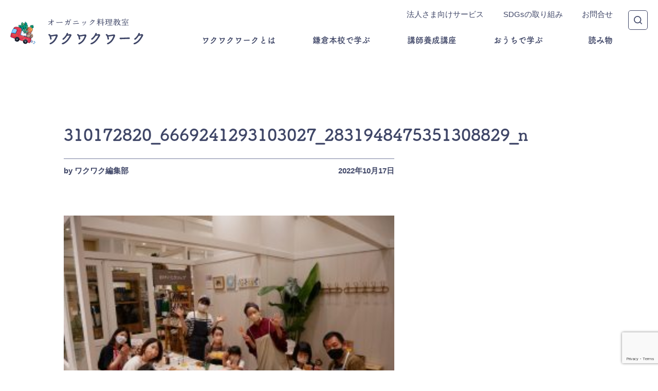

--- FILE ---
content_type: text/html; charset=UTF-8
request_url: https://wakuwakuwork.jp/blog-oyatsu-20221021/310172820_6669241293103027_2831948475351308829_n/
body_size: 58584
content:
<!doctype html>
<html  xmlns="http://www.w3.org/1999/xhtml" prefix="" lang="ja">
<head>
<meta charset="UTF-8">
<meta http-equiv="X-UA-Compatible" content="IE=edge">
<meta name="viewport" content="width=device-width,initial-scale=1">
<meta name="format-detection" content="telephone=no">
<title>310172820_6669241293103027_2831948475351308829_n | 菅野のなが代表をつとめるオーガニック料理教室で学ぶならワクワクワーク【神奈川県・鎌倉駅近く】</title>
<link rel="alternate" type="application/rss+xml" title="菅野のなが代表をつとめるオーガニック料理教室で学ぶならワクワクワーク【神奈川県・鎌倉駅近く】" href="https://wakuwakuwork.jp/feed/">



<meta name='robots' content='max-image-preview:large' />
<link rel='dns-prefetch' href='//ajax.googleapis.com' />
<link rel='dns-prefetch' href='//www.google.com' />
<link rel="alternate" title="oEmbed (JSON)" type="application/json+oembed" href="https://wakuwakuwork.jp/wp-json/oembed/1.0/embed?url=https%3A%2F%2Fwakuwakuwork.jp%2Fblog-oyatsu-20221021%2F310172820_6669241293103027_2831948475351308829_n%2F" />
<link rel="alternate" title="oEmbed (XML)" type="text/xml+oembed" href="https://wakuwakuwork.jp/wp-json/oembed/1.0/embed?url=https%3A%2F%2Fwakuwakuwork.jp%2Fblog-oyatsu-20221021%2F310172820_6669241293103027_2831948475351308829_n%2F&#038;format=xml" />
<!-- This site uses the Google Analytics by MonsterInsights plugin v7.10.0 - Using Analytics tracking - https://www.monsterinsights.com/ -->
<!-- Note: MonsterInsights is not currently configured on this site. The site owner needs to authenticate with Google Analytics in the MonsterInsights settings panel. -->
<!-- No UA code set -->
<!-- / Google Analytics by MonsterInsights -->
<style id='wp-img-auto-sizes-contain-inline-css' type='text/css'>
img:is([sizes=auto i],[sizes^="auto," i]){contain-intrinsic-size:3000px 1500px}
/*# sourceURL=wp-img-auto-sizes-contain-inline-css */
</style>
<style id='wp-emoji-styles-inline-css' type='text/css'>

	img.wp-smiley, img.emoji {
		display: inline !important;
		border: none !important;
		box-shadow: none !important;
		height: 1em !important;
		width: 1em !important;
		margin: 0 0.07em !important;
		vertical-align: -0.1em !important;
		background: none !important;
		padding: 0 !important;
	}
/*# sourceURL=wp-emoji-styles-inline-css */
</style>
<link rel='stylesheet' id='wp-block-library-css' href='https://wakuwakuwork.jp/wordpress/wp-includes/css/dist/block-library/style.min.css?ver=6.9' type='text/css' media='all' />
<style id='global-styles-inline-css' type='text/css'>
:root{--wp--preset--aspect-ratio--square: 1;--wp--preset--aspect-ratio--4-3: 4/3;--wp--preset--aspect-ratio--3-4: 3/4;--wp--preset--aspect-ratio--3-2: 3/2;--wp--preset--aspect-ratio--2-3: 2/3;--wp--preset--aspect-ratio--16-9: 16/9;--wp--preset--aspect-ratio--9-16: 9/16;--wp--preset--color--black: #000000;--wp--preset--color--cyan-bluish-gray: #abb8c3;--wp--preset--color--white: #ffffff;--wp--preset--color--pale-pink: #f78da7;--wp--preset--color--vivid-red: #cf2e2e;--wp--preset--color--luminous-vivid-orange: #ff6900;--wp--preset--color--luminous-vivid-amber: #fcb900;--wp--preset--color--light-green-cyan: #7bdcb5;--wp--preset--color--vivid-green-cyan: #00d084;--wp--preset--color--pale-cyan-blue: #8ed1fc;--wp--preset--color--vivid-cyan-blue: #0693e3;--wp--preset--color--vivid-purple: #9b51e0;--wp--preset--gradient--vivid-cyan-blue-to-vivid-purple: linear-gradient(135deg,rgb(6,147,227) 0%,rgb(155,81,224) 100%);--wp--preset--gradient--light-green-cyan-to-vivid-green-cyan: linear-gradient(135deg,rgb(122,220,180) 0%,rgb(0,208,130) 100%);--wp--preset--gradient--luminous-vivid-amber-to-luminous-vivid-orange: linear-gradient(135deg,rgb(252,185,0) 0%,rgb(255,105,0) 100%);--wp--preset--gradient--luminous-vivid-orange-to-vivid-red: linear-gradient(135deg,rgb(255,105,0) 0%,rgb(207,46,46) 100%);--wp--preset--gradient--very-light-gray-to-cyan-bluish-gray: linear-gradient(135deg,rgb(238,238,238) 0%,rgb(169,184,195) 100%);--wp--preset--gradient--cool-to-warm-spectrum: linear-gradient(135deg,rgb(74,234,220) 0%,rgb(151,120,209) 20%,rgb(207,42,186) 40%,rgb(238,44,130) 60%,rgb(251,105,98) 80%,rgb(254,248,76) 100%);--wp--preset--gradient--blush-light-purple: linear-gradient(135deg,rgb(255,206,236) 0%,rgb(152,150,240) 100%);--wp--preset--gradient--blush-bordeaux: linear-gradient(135deg,rgb(254,205,165) 0%,rgb(254,45,45) 50%,rgb(107,0,62) 100%);--wp--preset--gradient--luminous-dusk: linear-gradient(135deg,rgb(255,203,112) 0%,rgb(199,81,192) 50%,rgb(65,88,208) 100%);--wp--preset--gradient--pale-ocean: linear-gradient(135deg,rgb(255,245,203) 0%,rgb(182,227,212) 50%,rgb(51,167,181) 100%);--wp--preset--gradient--electric-grass: linear-gradient(135deg,rgb(202,248,128) 0%,rgb(113,206,126) 100%);--wp--preset--gradient--midnight: linear-gradient(135deg,rgb(2,3,129) 0%,rgb(40,116,252) 100%);--wp--preset--font-size--small: 13px;--wp--preset--font-size--medium: 20px;--wp--preset--font-size--large: 36px;--wp--preset--font-size--x-large: 42px;--wp--preset--spacing--20: 0.44rem;--wp--preset--spacing--30: 0.67rem;--wp--preset--spacing--40: 1rem;--wp--preset--spacing--50: 1.5rem;--wp--preset--spacing--60: 2.25rem;--wp--preset--spacing--70: 3.38rem;--wp--preset--spacing--80: 5.06rem;--wp--preset--shadow--natural: 6px 6px 9px rgba(0, 0, 0, 0.2);--wp--preset--shadow--deep: 12px 12px 50px rgba(0, 0, 0, 0.4);--wp--preset--shadow--sharp: 6px 6px 0px rgba(0, 0, 0, 0.2);--wp--preset--shadow--outlined: 6px 6px 0px -3px rgb(255, 255, 255), 6px 6px rgb(0, 0, 0);--wp--preset--shadow--crisp: 6px 6px 0px rgb(0, 0, 0);}:where(.is-layout-flex){gap: 0.5em;}:where(.is-layout-grid){gap: 0.5em;}body .is-layout-flex{display: flex;}.is-layout-flex{flex-wrap: wrap;align-items: center;}.is-layout-flex > :is(*, div){margin: 0;}body .is-layout-grid{display: grid;}.is-layout-grid > :is(*, div){margin: 0;}:where(.wp-block-columns.is-layout-flex){gap: 2em;}:where(.wp-block-columns.is-layout-grid){gap: 2em;}:where(.wp-block-post-template.is-layout-flex){gap: 1.25em;}:where(.wp-block-post-template.is-layout-grid){gap: 1.25em;}.has-black-color{color: var(--wp--preset--color--black) !important;}.has-cyan-bluish-gray-color{color: var(--wp--preset--color--cyan-bluish-gray) !important;}.has-white-color{color: var(--wp--preset--color--white) !important;}.has-pale-pink-color{color: var(--wp--preset--color--pale-pink) !important;}.has-vivid-red-color{color: var(--wp--preset--color--vivid-red) !important;}.has-luminous-vivid-orange-color{color: var(--wp--preset--color--luminous-vivid-orange) !important;}.has-luminous-vivid-amber-color{color: var(--wp--preset--color--luminous-vivid-amber) !important;}.has-light-green-cyan-color{color: var(--wp--preset--color--light-green-cyan) !important;}.has-vivid-green-cyan-color{color: var(--wp--preset--color--vivid-green-cyan) !important;}.has-pale-cyan-blue-color{color: var(--wp--preset--color--pale-cyan-blue) !important;}.has-vivid-cyan-blue-color{color: var(--wp--preset--color--vivid-cyan-blue) !important;}.has-vivid-purple-color{color: var(--wp--preset--color--vivid-purple) !important;}.has-black-background-color{background-color: var(--wp--preset--color--black) !important;}.has-cyan-bluish-gray-background-color{background-color: var(--wp--preset--color--cyan-bluish-gray) !important;}.has-white-background-color{background-color: var(--wp--preset--color--white) !important;}.has-pale-pink-background-color{background-color: var(--wp--preset--color--pale-pink) !important;}.has-vivid-red-background-color{background-color: var(--wp--preset--color--vivid-red) !important;}.has-luminous-vivid-orange-background-color{background-color: var(--wp--preset--color--luminous-vivid-orange) !important;}.has-luminous-vivid-amber-background-color{background-color: var(--wp--preset--color--luminous-vivid-amber) !important;}.has-light-green-cyan-background-color{background-color: var(--wp--preset--color--light-green-cyan) !important;}.has-vivid-green-cyan-background-color{background-color: var(--wp--preset--color--vivid-green-cyan) !important;}.has-pale-cyan-blue-background-color{background-color: var(--wp--preset--color--pale-cyan-blue) !important;}.has-vivid-cyan-blue-background-color{background-color: var(--wp--preset--color--vivid-cyan-blue) !important;}.has-vivid-purple-background-color{background-color: var(--wp--preset--color--vivid-purple) !important;}.has-black-border-color{border-color: var(--wp--preset--color--black) !important;}.has-cyan-bluish-gray-border-color{border-color: var(--wp--preset--color--cyan-bluish-gray) !important;}.has-white-border-color{border-color: var(--wp--preset--color--white) !important;}.has-pale-pink-border-color{border-color: var(--wp--preset--color--pale-pink) !important;}.has-vivid-red-border-color{border-color: var(--wp--preset--color--vivid-red) !important;}.has-luminous-vivid-orange-border-color{border-color: var(--wp--preset--color--luminous-vivid-orange) !important;}.has-luminous-vivid-amber-border-color{border-color: var(--wp--preset--color--luminous-vivid-amber) !important;}.has-light-green-cyan-border-color{border-color: var(--wp--preset--color--light-green-cyan) !important;}.has-vivid-green-cyan-border-color{border-color: var(--wp--preset--color--vivid-green-cyan) !important;}.has-pale-cyan-blue-border-color{border-color: var(--wp--preset--color--pale-cyan-blue) !important;}.has-vivid-cyan-blue-border-color{border-color: var(--wp--preset--color--vivid-cyan-blue) !important;}.has-vivid-purple-border-color{border-color: var(--wp--preset--color--vivid-purple) !important;}.has-vivid-cyan-blue-to-vivid-purple-gradient-background{background: var(--wp--preset--gradient--vivid-cyan-blue-to-vivid-purple) !important;}.has-light-green-cyan-to-vivid-green-cyan-gradient-background{background: var(--wp--preset--gradient--light-green-cyan-to-vivid-green-cyan) !important;}.has-luminous-vivid-amber-to-luminous-vivid-orange-gradient-background{background: var(--wp--preset--gradient--luminous-vivid-amber-to-luminous-vivid-orange) !important;}.has-luminous-vivid-orange-to-vivid-red-gradient-background{background: var(--wp--preset--gradient--luminous-vivid-orange-to-vivid-red) !important;}.has-very-light-gray-to-cyan-bluish-gray-gradient-background{background: var(--wp--preset--gradient--very-light-gray-to-cyan-bluish-gray) !important;}.has-cool-to-warm-spectrum-gradient-background{background: var(--wp--preset--gradient--cool-to-warm-spectrum) !important;}.has-blush-light-purple-gradient-background{background: var(--wp--preset--gradient--blush-light-purple) !important;}.has-blush-bordeaux-gradient-background{background: var(--wp--preset--gradient--blush-bordeaux) !important;}.has-luminous-dusk-gradient-background{background: var(--wp--preset--gradient--luminous-dusk) !important;}.has-pale-ocean-gradient-background{background: var(--wp--preset--gradient--pale-ocean) !important;}.has-electric-grass-gradient-background{background: var(--wp--preset--gradient--electric-grass) !important;}.has-midnight-gradient-background{background: var(--wp--preset--gradient--midnight) !important;}.has-small-font-size{font-size: var(--wp--preset--font-size--small) !important;}.has-medium-font-size{font-size: var(--wp--preset--font-size--medium) !important;}.has-large-font-size{font-size: var(--wp--preset--font-size--large) !important;}.has-x-large-font-size{font-size: var(--wp--preset--font-size--x-large) !important;}
/*# sourceURL=global-styles-inline-css */
</style>

<style id='classic-theme-styles-inline-css' type='text/css'>
/*! This file is auto-generated */
.wp-block-button__link{color:#fff;background-color:#32373c;border-radius:9999px;box-shadow:none;text-decoration:none;padding:calc(.667em + 2px) calc(1.333em + 2px);font-size:1.125em}.wp-block-file__button{background:#32373c;color:#fff;text-decoration:none}
/*# sourceURL=/wp-includes/css/classic-themes.min.css */
</style>
<link rel='stylesheet' id='contact-form-7-css' href='https://wakuwakuwork.jp/wordpress/wp-content/plugins/contact-form-7/includes/css/styles.css?ver=5.1.7' type='text/css' media='all' />
<link rel='stylesheet' id='sow-carousel-basic-css' href='https://wakuwakuwork.jp/wordpress/wp-content/plugins/so-widgets-bundle/widgets/post-carousel/css/style.css?ver=1.16.0' type='text/css' media='all' />
<link rel='stylesheet' id='sow-post-carousel-default-971e41e9e54d-css' href='https://wakuwakuwork.jp/wordpress/wp-content/uploads/siteorigin-widgets/sow-post-carousel-default-971e41e9e54d.css?ver=6.9' type='text/css' media='all' />
<link rel='stylesheet' id='wakuwaku-style-css' href='https://wakuwakuwork.jp/wordpress/wp-content/themes/wakuwakuwork/style.css?ver=6.9' type='text/css' media='all' />
<script type="text/javascript" src="https://ajax.googleapis.com/ajax/libs/jquery/3.4.1/jquery.min.js?ver=1.11.1" id="jquery-js"></script>
<script type="text/javascript" src="https://wakuwakuwork.jp/wordpress/wp-content/plugins/so-widgets-bundle/js/jquery.touchSwipe.min.js?ver=1.6.6" id="touch-swipe-js"></script>
<script type="text/javascript" src="https://wakuwakuwork.jp/wordpress/wp-content/themes/wakuwakuwork/common/js/common.js?ver=6.9" id="wakuwaku-common-js"></script>
<link rel="https://api.w.org/" href="https://wakuwakuwork.jp/wp-json/" /><link rel="alternate" title="JSON" type="application/json" href="https://wakuwakuwork.jp/wp-json/wp/v2/media/41991" /><link rel="EditURI" type="application/rsd+xml" title="RSD" href="https://wakuwakuwork.jp/wordpress/xmlrpc.php?rsd" />
<meta name="generator" content="WordPress 6.9" />
<link rel="canonical" href="https://wakuwakuwork.jp/blog-oyatsu-20221021/310172820_6669241293103027_2831948475351308829_n/" />
<link rel='shortlink' href='https://wakuwakuwork.jp/?p=41991' />
<script>
(function(d) {
var config = {
kitId: 'vkg2jtf',
scriptTimeout: 3000,
async: true
},
h=d.documentElement,t=setTimeout(function(){h.className=h.className.replace(/\bwf-loading\b/g,"")+" wf-inactive";},config.scriptTimeout),tk=d.createElement("script"),f=false,s=d.getElementsByTagName("script")[0],a;h.className+=" wf-loading";tk.src='https://use.typekit.net/'+config.kitId+'.js';tk.async=true;tk.onload=tk.onreadystatechange=function(){a=this.readyState;if(f||a&&a!="complete"&&a!="loaded")return;f=true;clearTimeout(t);try{Typekit.load(config)}catch(e){}};s.parentNode.insertBefore(tk,s)
})(document);
</script>
<style type="text/css"></style><meta name="generator" content="Elementor 3.30.2; features: additional_custom_breakpoints; settings: css_print_method-external, google_font-enabled, font_display-auto">
			<style>
				.e-con.e-parent:nth-of-type(n+4):not(.e-lazyloaded):not(.e-no-lazyload),
				.e-con.e-parent:nth-of-type(n+4):not(.e-lazyloaded):not(.e-no-lazyload) * {
					background-image: none !important;
				}
				@media screen and (max-height: 1024px) {
					.e-con.e-parent:nth-of-type(n+3):not(.e-lazyloaded):not(.e-no-lazyload),
					.e-con.e-parent:nth-of-type(n+3):not(.e-lazyloaded):not(.e-no-lazyload) * {
						background-image: none !important;
					}
				}
				@media screen and (max-height: 640px) {
					.e-con.e-parent:nth-of-type(n+2):not(.e-lazyloaded):not(.e-no-lazyload),
					.e-con.e-parent:nth-of-type(n+2):not(.e-lazyloaded):not(.e-no-lazyload) * {
						background-image: none !important;
					}
				}
			</style>
						<script type="text/javascript" >
				window.ga=window.ga||function(){(ga.q=ga.q||[]).push(arguments)};ga.l=+new Date;
				ga('create', 'UA-145308129-1', 'auto');
				// Plugins
				
				ga('send', 'pageview');
			</script>
			<script async src="https://www.google-analytics.com/analytics.js"></script>
			<link rel="icon" href="https://wakuwakuwork.jp/wordpress/wp-content/uploads/2020/01/cropped-f9f05188c8a925290579dfc47e2bf9a1-scaled-2-32x32.jpg" sizes="32x32" />
<link rel="icon" href="https://wakuwakuwork.jp/wordpress/wp-content/uploads/2020/01/cropped-f9f05188c8a925290579dfc47e2bf9a1-scaled-2-192x192.jpg" sizes="192x192" />
<link rel="apple-touch-icon" href="https://wakuwakuwork.jp/wordpress/wp-content/uploads/2020/01/cropped-f9f05188c8a925290579dfc47e2bf9a1-scaled-2-180x180.jpg" />
<meta name="msapplication-TileImage" content="https://wakuwakuwork.jp/wordpress/wp-content/uploads/2020/01/cropped-f9f05188c8a925290579dfc47e2bf9a1-scaled-2-270x270.jpg" />
<style id="wpforms-css-vars-root">
				:root {
					--wpforms-field-border-radius: 3px;
--wpforms-field-background-color: #ffffff;
--wpforms-field-border-color: rgba( 0, 0, 0, 0.25 );
--wpforms-field-text-color: rgba( 0, 0, 0, 0.7 );
--wpforms-label-color: rgba( 0, 0, 0, 0.85 );
--wpforms-label-sublabel-color: rgba( 0, 0, 0, 0.55 );
--wpforms-label-error-color: #d63637;
--wpforms-button-border-radius: 3px;
--wpforms-button-background-color: #066aab;
--wpforms-button-text-color: #ffffff;
--wpforms-page-break-color: #066aab;
--wpforms-field-size-input-height: 43px;
--wpforms-field-size-input-spacing: 15px;
--wpforms-field-size-font-size: 16px;
--wpforms-field-size-line-height: 19px;
--wpforms-field-size-padding-h: 14px;
--wpforms-field-size-checkbox-size: 16px;
--wpforms-field-size-sublabel-spacing: 5px;
--wpforms-field-size-icon-size: 1;
--wpforms-label-size-font-size: 16px;
--wpforms-label-size-line-height: 19px;
--wpforms-label-size-sublabel-font-size: 14px;
--wpforms-label-size-sublabel-line-height: 17px;
--wpforms-button-size-font-size: 17px;
--wpforms-button-size-height: 41px;
--wpforms-button-size-padding-h: 15px;
--wpforms-button-size-margin-top: 10px;

				}
			</style></head>

<body class="attachment wp-singular attachment-template-default single single-attachment postid-41991 attachmentid-41991 attachment-jpeg wp-theme-wakuwakuwork bottom elementor-default elementor-kit-14202">

<header id="header" class="stickey">
<div id="header-brand"><a href="https://wakuwakuwork.jp"><div class="logomark"><img src="https://wakuwakuwork.jp/wordpress/wp-content/themes/wakuwakuwork/common/img/logomark.png" alt="ロゴ"></div><div class="logo"><span class="logo-sub"><img src="https://wakuwakuwork.jp/wordpress/wp-content/themes/wakuwakuwork/common/img/logo_sub.svg" alt="オーガニック料理教室"></span><span class="logo-main"><img src="https://wakuwakuwork.jp/wordpress/wp-content/themes/wakuwakuwork/common/img/logo_main.svg" alt="ワクワクワーク"></span></div></a></div>
<div class="header-main-inner">
<nav class="header-main-menu">
<ul id="menu-main-menu" class="menu-global-nav"><li id="menu-item-42447" class="menu-item menu-item-type-post_type menu-item-object-page menu-item-has-children menu-item-42447"><a href="https://wakuwakuwork.jp/about/">ワクワクワークとは</a>
<ul class="sub-menu">
	<li id="menu-item-42448" class="menu-item menu-item-type-post_type menu-item-object-page menu-item-42448"><a href="https://wakuwakuwork.jp/sugano-nona/">菅野のなについて</a></li>
	<li id="menu-item-42449" class="menu-item menu-item-type-post_type menu-item-object-page menu-item-42449"><a href="https://wakuwakuwork.jp/performance/">活動実績</a></li>
	<li id="menu-item-42450" class="menu-item menu-item-type-post_type menu-item-object-page menu-item-42450"><a href="https://wakuwakuwork.jp/company/">株式会社ごはんのこと</a></li>
</ul>
</li>
<li id="menu-item-42451" class="menu-item menu-item-type-post_type menu-item-object-page menu-item-has-children menu-item-42451"><a href="https://wakuwakuwork.jp/main-school/">鎌倉本校で学ぶ</a>
<ul class="sub-menu">
	<li id="menu-item-42452" class="menu-item menu-item-type-custom menu-item-object-custom menu-item-42452"><a href="/main-school/#class-list">クラス一覧</a></li>
	<li id="menu-item-45615" class="menu-item menu-item-type-custom menu-item-object-custom menu-item-45615"><a href="/#course-1day">1dayイベント</a></li>
	<li id="menu-item-42453" class="menu-item menu-item-type-custom menu-item-object-custom menu-item-42453"><a href="/main-school/#access-map">アクセス</a></li>
	<li id="menu-item-46996" class="menu-item menu-item-type-custom menu-item-object-custom menu-item-46996"><a href="/main-school/#area-list">さいたま校</a></li>
	<li id="menu-item-46997" class="menu-item menu-item-type-custom menu-item-object-custom menu-item-46997"><a href="/main-school/#area-list">京都校</a></li>
</ul>
</li>
<li id="menu-item-42454" class="menu-item menu-item-type-custom menu-item-object-custom menu-item-has-children menu-item-42454"><a href="https://wakuwakuwork.jp/school/">講師養成講座</a>
<ul class="sub-menu">
	<li id="menu-item-42455" class="menu-item menu-item-type-custom menu-item-object-custom menu-item-42455"><a href="https://wakuwakuwork.jp/school/course/">講座紹介</a></li>
	<li id="menu-item-42456" class="menu-item menu-item-type-custom menu-item-object-custom menu-item-42456"><a href="https://wakuwakuwork.jp/school/seminar-intro/">説明会</a></li>
	<li id="menu-item-42457" class="menu-item menu-item-type-custom menu-item-object-custom menu-item-42457"><a href="https://wakuwakuwork.jp/school/interview/">インタビュー＆活動紹介</a></li>
	<li id="menu-item-42458" class="menu-item menu-item-type-custom menu-item-object-custom menu-item-42458"><a href="https://wakuwakuwork.jp/school/access/">受講方法・アクセス</a></li>
	<li id="menu-item-42459" class="menu-item menu-item-type-custom menu-item-object-custom menu-item-42459"><a href="https://wakuwakuwork.jp/school/faq/">FAQ</a></li>
</ul>
</li>
<li id="menu-item-42463" class="menu-item menu-item-type-post_type menu-item-object-page menu-item-has-children menu-item-42463"><a href="https://wakuwakuwork.jp/home/">おうちで学ぶ</a>
<ul class="sub-menu">
	<li id="menu-item-42464" class="menu-item menu-item-type-post_type menu-item-object-page menu-item-42464"><a href="https://wakuwakuwork.jp/online/">オンライン料理教室</a></li>
	<li id="menu-item-45614" class="menu-item menu-item-type-custom menu-item-object-custom menu-item-45614"><a href="/#course-1day">1dayイベント</a></li>
	<li id="menu-item-42465" class="menu-item menu-item-type-post_type menu-item-object-page menu-item-42465"><a href="https://wakuwakuwork.jp/text/">通信クラス</a></li>
</ul>
</li>
<li id="menu-item-47601" class="menu-reading menu-item menu-item-type-custom menu-item-object-custom menu-item-has-children menu-item-47601"><a href="#">読み物</a>
<ul class="sub-menu">
	<li id="menu-item-42460" class="menu-item menu-item-type-post_type menu-item-object-page current_page_parent menu-item-42460"><a href="https://wakuwakuwork.jp/blog/">公式ブログ</a></li>
	<li id="menu-item-56257" class="menu-item menu-item-type-post_type_archive menu-item-object-myhistory menu-item-56257"><a href="https://wakuwakuwork.jp/myhistory/">ワクワクを彩る人の<span class="br">履歴書</span></a></li>
</ul>
</li>
</ul></nav>
</div>
<div class="header-sub-inner">
<nav class="header-sub-menu">
<ul id="menu-sub-menu" class="menu-sub-nav"><li id="menu-item-42466" class="menu-item menu-item-type-post_type menu-item-object-page menu-item-42466"><a href="https://wakuwakuwork.jp/business/">法人さま向けサービス</a></li>
<li id="menu-item-42467" class="menu-item menu-item-type-post_type menu-item-object-page menu-item-42467"><a href="https://wakuwakuwork.jp/sdgs/">SDGsの取り組み</a></li>
<li id="menu-item-42471" class="menu-item menu-item-type-post_type menu-item-object-page menu-item-42471"><a href="https://wakuwakuwork.jp/contact/">お問合せ</a></li>
</ul></nav>
<div class="site-search">
<form role="search" method="get" action="https://wakuwakuwork.jp/">
<input type="text" name="s" value="">
<!--<input type="hidden" name="post_type" value="lineup">-->
</form>
</div>
</div>
<div class="header-mobile-menu-container">
<button type="button" class="toggle-button hamburger-menu"><span class="hamburger-menu-icon"></span></button>
<div class="header-mobile-menu-inner">
<nav class="header-mobile-menu">
<a class="mobile-brand" href="https://wakuwakuwork.jp"><img src="https://wakuwakuwork.jp/wordpress/wp-content/themes/wakuwakuwork/common/img/logomark.png" alt=""></a>
<ul id="menu-drawer-nav" class="menu-global-nav mobile-menu"><li id="menu-item-42504" class="separate-item mobile-menu-dropdown menu-item menu-item-type-custom menu-item-object-custom menu-item-has-children menu-item-42504"><a href="#">ワクワクワークとは</a>
<ul class="sub-menu">
	<li id="menu-item-42505" class="menu-item menu-item-type-post_type menu-item-object-page menu-item-42505"><a href="https://wakuwakuwork.jp/about/">ワクワクワークとは</a></li>
	<li id="menu-item-42506" class="menu-item menu-item-type-post_type menu-item-object-page menu-item-42506"><a href="https://wakuwakuwork.jp/sugano-nona/">菅野のなについて</a></li>
	<li id="menu-item-42507" class="menu-item menu-item-type-post_type menu-item-object-page menu-item-42507"><a href="https://wakuwakuwork.jp/performance/">活動実績</a></li>
	<li id="menu-item-42508" class="menu-item menu-item-type-post_type menu-item-object-page menu-item-42508"><a href="https://wakuwakuwork.jp/company/">株式会社ごはんのこと</a></li>
</ul>
</li>
<li id="menu-item-42509" class="mobile-menu-dropdown menu-item menu-item-type-custom menu-item-object-custom menu-item-has-children menu-item-42509"><a href="#">鎌倉本校で学ぶ</a>
<ul class="sub-menu">
	<li id="menu-item-42510" class="menu-item menu-item-type-post_type menu-item-object-page menu-item-42510"><a href="https://wakuwakuwork.jp/main-school/">鎌倉本校</a></li>
	<li id="menu-item-42511" class="menu-item menu-item-type-custom menu-item-object-custom menu-item-42511"><a href="/main-school/#class-list">クラス一覧</a></li>
	<li id="menu-item-42512" class="menu-item menu-item-type-custom menu-item-object-custom menu-item-42512"><a href="/main-school#access-map">アクセス</a></li>
	<li id="menu-item-46994" class="menu-item menu-item-type-custom menu-item-object-custom menu-item-46994"><a href="/main-school/#area-list">さいたま校</a></li>
	<li id="menu-item-46995" class="menu-item menu-item-type-custom menu-item-object-custom menu-item-46995"><a href="/main-school/#area-list">京都校</a></li>
</ul>
</li>
<li id="menu-item-42513" class="mobile-menu-dropdown menu-item menu-item-type-custom menu-item-object-custom menu-item-has-children menu-item-42513"><a href="#">講師養成講座</a>
<ul class="sub-menu">
	<li id="menu-item-42514" class="menu-item menu-item-type-custom menu-item-object-custom menu-item-42514"><a href="https://wakuwakuwork.jp/school/">講師養成講座</a></li>
	<li id="menu-item-42515" class="menu-item menu-item-type-custom menu-item-object-custom menu-item-42515"><a href="https://wakuwakuwork.jp/school/course/">講座紹介</a></li>
	<li id="menu-item-42516" class="menu-item menu-item-type-custom menu-item-object-custom menu-item-42516"><a href="https://wakuwakuwork.jp/school/seminar-intro/">説明会</a></li>
	<li id="menu-item-42517" class="menu-item menu-item-type-custom menu-item-object-custom menu-item-42517"><a href="https://wakuwakuwork.jp/school/interview/">インタビュー＆活動紹介</a></li>
	<li id="menu-item-42518" class="menu-item menu-item-type-custom menu-item-object-custom menu-item-42518"><a href="https://wakuwakuwork.jp/school/access/">受講方法・アクセス</a></li>
	<li id="menu-item-42519" class="menu-item menu-item-type-custom menu-item-object-custom menu-item-42519"><a href="https://wakuwakuwork.jp/school/faq/">FAQ</a></li>
</ul>
</li>
<li id="menu-item-42520" class="mobile-menu-dropdown menu-item menu-item-type-custom menu-item-object-custom menu-item-has-children menu-item-42520"><a href="#">おうちで学ぶ</a>
<ul class="sub-menu">
	<li id="menu-item-42521" class="menu-item menu-item-type-post_type menu-item-object-page menu-item-42521"><a href="https://wakuwakuwork.jp/online/">オンライン料理教室</a></li>
	<li id="menu-item-42522" class="menu-item menu-item-type-post_type menu-item-object-page menu-item-42522"><a href="https://wakuwakuwork.jp/text/">通信クラス</a></li>
</ul>
</li>
<li id="menu-item-42523" class="separate-item mobile-menu-dropdown menu-item menu-item-type-custom menu-item-object-custom menu-item-has-children menu-item-42523"><a href="#">1dayイベント</a>
<ul class="sub-menu">
	<li id="menu-item-43690" class="menu-item menu-item-type-post_type menu-item-object-online menu-item-43690"><a href="https://wakuwakuwork.jp/online/c-onigiri/">おにぎりキャラバン</a></li>
	<li id="menu-item-42586" class="menu-item menu-item-type-custom menu-item-object-custom menu-item-42586"><a href="/#course-1day">1dayイベント一覧</a></li>
</ul>
</li>
<li id="menu-item-47603" class="mobile-menu-dropdown menu-item menu-item-type-custom menu-item-object-custom menu-item-has-children menu-item-47603"><a href="#">読み物</a>
<ul class="sub-menu">
	<li id="menu-item-42526" class="separate-item menu-item menu-item-type-post_type menu-item-object-page current_page_parent menu-item-42526"><a href="https://wakuwakuwork.jp/blog/">公式ブログ</a></li>
	<li id="menu-item-56256" class="menu-item menu-item-type-post_type_archive menu-item-object-myhistory menu-item-56256"><a href="https://wakuwakuwork.jp/myhistory/">ワクワクを彩る人の履歴書</a></li>
</ul>
</li>
</ul><ul id="menu-sub-nav" class="menu-sub-nav"><li class="menu-item menu-item-type-post_type menu-item-object-page menu-item-42466"><a href="https://wakuwakuwork.jp/business/">法人さま向けサービス</a></li>
<li class="menu-item menu-item-type-post_type menu-item-object-page menu-item-42467"><a href="https://wakuwakuwork.jp/sdgs/">SDGsの取り組み</a></li>
<li class="menu-item menu-item-type-post_type menu-item-object-page menu-item-42471"><a href="https://wakuwakuwork.jp/contact/">お問合せ</a></li>
</ul><div class="site-search">
<form role="search" method="get" action="https://wakuwakuwork.jp/">
<!--<input type="text" name="s" value="">-->
<input type="text" name="s" value="">
<!--<input type="hidden" name="post_type" value="lineup">-->
</form>
</div>
<ul class="sns-icon">
<li><a href="https://www.facebook.com/wakuwakuwork" target="_blank"><img src="https://wakuwakuwork.jp/wordpress/wp-content/themes/wakuwakuwork/common/img/icon_awesome-facebook-square.svg" alt=""></a></li>
<li><a href="https://www.instagram.com/wakuwakuwork/" target="_blank"><img src="https://wakuwakuwork.jp/wordpress/wp-content/themes/wakuwakuwork/common/img/icon_awesome-instagram.svg" alt=""></a></li>
<li><a href="https://line.me/R/ti/p/%40921kqeuf" target="_blank"><img src="https://wakuwakuwork.jp/wordpress/wp-content/themes/wakuwakuwork/common/img/icon_awesome-line.svg" alt=""></a></li>
</ul>
</nav>
</div>
</div>
</header>
<section id="main">

<div class="container">

<article class="article">

<div class="box-reg">
<div class="header-article box-sp">
<h1 class="post-title fot-tsukub-bold text-brand">310172820_6669241293103027_2831948475351308829_n</h1>
<div class="post-meta"><p class="post-author">by <a class="text-brand" href="https://wakuwakuwork.jp/author/officewakuwakugmail-com/">ワクワク編集部</a></p><p class="post-date">2022年10月17日</p></div>
</div>
<div class="container-article box-sp">
<p class="attachment"><a href='https://wakuwakuwork.jp/wordpress/wp-content/uploads/2022/10/310172820_6669241293103027_2831948475351308829_n.jpg'><img fetchpriority="high" decoding="async" width="300" height="225" src="https://wakuwakuwork.jp/wordpress/wp-content/uploads/2022/10/310172820_6669241293103027_2831948475351308829_n-300x225.jpg" class="attachment-medium size-medium" alt="" srcset="https://wakuwakuwork.jp/wordpress/wp-content/uploads/2022/10/310172820_6669241293103027_2831948475351308829_n-300x225.jpg 300w, https://wakuwakuwork.jp/wordpress/wp-content/uploads/2022/10/310172820_6669241293103027_2831948475351308829_n-600x451.jpg 600w, https://wakuwakuwork.jp/wordpress/wp-content/uploads/2022/10/310172820_6669241293103027_2831948475351308829_n-768x577.jpg 768w, https://wakuwakuwork.jp/wordpress/wp-content/uploads/2022/10/310172820_6669241293103027_2831948475351308829_n-1536x1154.jpg 1536w, https://wakuwakuwork.jp/wordpress/wp-content/uploads/2022/10/310172820_6669241293103027_2831948475351308829_n.jpg 2048w" sizes="(max-width: 300px) 100vw, 300px" /></a></p>
</div>
<div class="footer-article box-sp">
<dl class="sns-container text-center">
<dt class="fot-tsukub text-brand">この記事をシェアする</dt>
<dd>
<ul class="btn-share">
<li><a href="http://twitter.com/share?url=https://wakuwakuwork.jp/blog-oyatsu-20221021/310172820_6669241293103027_2831948475351308829_n/&text=310172820_6669241293103027_2831948475351308829_n" onclick="javascript:window.open(this.href, '', 'menubar=no,toolbar=no,resizable=yes,scrollbars=yes,height=400,width=600');return false;" target="_blank"><img src="https://wakuwakuwork.jp/wordpress/wp-content/themes/wakuwakuwork/img/blog/icon_twitter.svg" alt="Twitter"></a></li>
<li><a href="https://www.facebook.com/sharer/sharer.php?u=https://wakuwakuwork.jp/blog-oyatsu-20221021/310172820_6669241293103027_2831948475351308829_n/" onclick="window.open(this.href, 'window', 'width=650, height=450, menubar=no, toolbar=no, scrollbars=yes'); return false;"><img src="https://wakuwakuwork.jp/wordpress/wp-content/themes/wakuwakuwork/img/blog/icon_square-facebook.svg" alt="Facebook"></a></li>
<li><a class="sns__line" href="https://social-plugins.line.me/lineit/share?url=https://wakuwakuwork.jp/blog-oyatsu-20221021/310172820_6669241293103027_2831948475351308829_n/" target="_blank" rel="nofollow noopener"><img src="https://wakuwakuwork.jp/wordpress/wp-content/themes/wakuwakuwork/img/blog/icon_line.svg" alt="Facebook"></a></li></ul>
</dd>
</dl>
<nav class="adjacent-nav">
<div></div><div></div></nav>
</div>
<aside class="related-post box-sp">
<p class="heading04 text-brand">こちらの記事もおすすめです</p>
<ul class="row row-3 post-grids">
<li class="related-post-list__item"><span class="post-cat icon-cat-sm">レッスンのご感想</span><a href="https://wakuwakuwork.jp/blog-uservoice-20220419/"><span class="post-thumb"><img width="2141" height="924" src="https://wakuwakuwork.jp/wordpress/wp-content/uploads/2021/12/262134235_455647729498532_1522945578562144096_n.png" class="attachment-post-thumbnail size-post-thumbnail wp-post-image" alt="" decoding="async" srcset="https://wakuwakuwork.jp/wordpress/wp-content/uploads/2021/12/262134235_455647729498532_1522945578562144096_n.png 2141w, https://wakuwakuwork.jp/wordpress/wp-content/uploads/2021/12/262134235_455647729498532_1522945578562144096_n-300x129.png 300w, https://wakuwakuwork.jp/wordpress/wp-content/uploads/2021/12/262134235_455647729498532_1522945578562144096_n-600x259.png 600w, https://wakuwakuwork.jp/wordpress/wp-content/uploads/2021/12/262134235_455647729498532_1522945578562144096_n-768x331.png 768w, https://wakuwakuwork.jp/wordpress/wp-content/uploads/2021/12/262134235_455647729498532_1522945578562144096_n-1536x663.png 1536w, https://wakuwakuwork.jp/wordpress/wp-content/uploads/2021/12/262134235_455647729498532_1522945578562144096_n-2048x884.png 2048w" sizes="(max-width: 2141px) 100vw, 2141px" /></span><span class="post-excerpt">しあわせな時間を過ごすことができました♪～季節のごはんクラスオンラインご感想</span></a></li>
<li class="related-post-list__item"><span class="post-cat icon-cat-sm">レッスン紹介＆イベントレポ</span><a href="https://wakuwakuwork.jp/blog-lesson-20210630/"><span class="post-thumb"><img width="1061" height="830" src="https://wakuwakuwork.jp/wordpress/wp-content/uploads/2021/06/203091262_5182184051808766_7047810020224728831_n.jpg" class="attachment-post-thumbnail size-post-thumbnail wp-post-image" alt="" decoding="async" srcset="https://wakuwakuwork.jp/wordpress/wp-content/uploads/2021/06/203091262_5182184051808766_7047810020224728831_n.jpg 1061w, https://wakuwakuwork.jp/wordpress/wp-content/uploads/2021/06/203091262_5182184051808766_7047810020224728831_n-300x235.jpg 300w, https://wakuwakuwork.jp/wordpress/wp-content/uploads/2021/06/203091262_5182184051808766_7047810020224728831_n-600x469.jpg 600w, https://wakuwakuwork.jp/wordpress/wp-content/uploads/2021/06/203091262_5182184051808766_7047810020224728831_n-768x601.jpg 768w" sizes="(max-width: 1061px) 100vw, 1061px" /></span><span class="post-excerpt">“まごわやさしい”でおいしいごはん♪～「ひとり親家庭支援オンライン料理教室！」開催レポート</span></a></li>
<li class="related-post-list__item"><span class="post-cat icon-cat-sm">法人教育機関向けレッスン</span><a href="https://wakuwakuwork.jp/blog-business-20220601/"><span class="post-thumb"><img width="1600" height="1067" src="https://wakuwakuwork.jp/wordpress/wp-content/uploads/2022/05/284839356_6299633520063808_5269559920575574904_n.jpg" class="attachment-post-thumbnail size-post-thumbnail wp-post-image" alt="" decoding="async" srcset="https://wakuwakuwork.jp/wordpress/wp-content/uploads/2022/05/284839356_6299633520063808_5269559920575574904_n.jpg 1600w, https://wakuwakuwork.jp/wordpress/wp-content/uploads/2022/05/284839356_6299633520063808_5269559920575574904_n-300x200.jpg 300w, https://wakuwakuwork.jp/wordpress/wp-content/uploads/2022/05/284839356_6299633520063808_5269559920575574904_n-600x400.jpg 600w, https://wakuwakuwork.jp/wordpress/wp-content/uploads/2022/05/284839356_6299633520063808_5269559920575574904_n-768x512.jpg 768w, https://wakuwakuwork.jp/wordpress/wp-content/uploads/2022/05/284839356_6299633520063808_5269559920575574904_n-1536x1024.jpg 1536w, https://wakuwakuwork.jp/wordpress/wp-content/uploads/2022/05/284839356_6299633520063808_5269559920575574904_n-670x446.jpg 670w, https://wakuwakuwork.jp/wordpress/wp-content/uploads/2022/05/284839356_6299633520063808_5269559920575574904_n-272x182.jpg 272w" sizes="(max-width: 1600px) 100vw, 1600px" /></span><span class="post-excerpt">ワコール労働組合の皆さまと夕ごはんづくり♪～福利厚生向けオンライン料理教室開催レポート</span></a></li>
</ul>
</aside>
</div>
<div class="box-side">


</div>

</article>

</div>
</section>

<aside id="sns">
<div class="sec container">
<div class="row row-2">
<ul class="icon-group">
<li><a href="https://www.facebook.com/wakuwakuwork" target="_blank"><svg xmlns="http://www.w3.org/2000/svg" viewBox="0 0 47.4 47.399"><path id="Icon_awesome-facebook-square" data-name="Icon awesome-facebook-square" d="M42.322,2.25H5.079A5.079,5.079,0,0,0,0,7.329V44.571A5.079,5.079,0,0,0,5.079,49.65H19.6V33.535H12.935V25.95H19.6V20.169c0-6.576,3.915-10.208,9.911-10.208a40.382,40.382,0,0,1,5.874.512v6.454H32.077c-3.26,0-4.277,2.023-4.277,4.1V25.95h7.277l-1.164,7.585H27.8V49.65H42.322A5.079,5.079,0,0,0,47.4,44.571V7.329A5.079,5.079,0,0,0,42.322,2.25Z" transform="translate(0 -2.25)" fill="#636363" /></svg></a><div>Facebook</div></li>
<li><a href="https://www.instagram.com/wakuwakuwork/" target="_blank"><svg xmlns="http://www.w3.org/2000/svg" viewBox="0 0 47.427 47.416"><path id="Icon_awesome-instagram" data-name="Icon awesome-instagram" d="M23.713,13.789A12.157,12.157,0,1,0,35.87,25.945,12.138,12.138,0,0,0,23.713,13.789Zm0,20.06a7.9,7.9,0,1,1,7.9-7.9,7.918,7.918,0,0,1-7.9,7.9ZM39.2,13.291a2.836,2.836,0,1,1-2.836-2.836A2.829,2.829,0,0,1,39.2,13.291Zm8.052,2.878c-.18-3.8-1.047-7.163-3.83-9.935S37.288,2.595,33.49,2.4c-3.915-.222-15.648-.222-19.563,0-3.788.18-7.152,1.047-9.935,3.819S.352,12.36.161,16.159c-.222,3.915-.222,15.648,0,19.563.18,3.8,1.047,7.163,3.83,9.935s6.137,3.64,9.935,3.83c3.915.222,15.648.222,19.563,0,3.8-.18,7.163-1.047,9.935-3.83s3.64-6.137,3.83-9.935c.222-3.915.222-15.638,0-19.552ZM42.2,39.922a8,8,0,0,1-4.507,4.507c-3.121,1.238-10.527.952-13.977.952s-10.866.275-13.977-.952a8,8,0,0,1-4.507-4.507C3.991,36.8,4.277,29.395,4.277,25.945S4,15.08,5.229,11.969A8,8,0,0,1,9.737,7.462c3.121-1.238,10.527-.952,13.977-.952s10.866-.275,13.977.952A8,8,0,0,1,42.2,11.969c1.238,3.121.952,10.527.952,13.977S43.435,36.811,42.2,39.922Z" transform="translate(0.005 -2.237)" fill="#636363" /></svg></a><div>Instagram</div></li>
<li><a href="https://lin.ee/0NquwtM" target="_blank"><svg xmlns="http://www.w3.org/2000/svg" viewBox="0 0 47.4 47.399"><path id="Icon_awesome-line" data-name="Icon awesome-line" d="M28.789,20.469v7.523a.334.334,0,0,1-.339.339H27.244a.35.35,0,0,1-.275-.138L23.52,23.538V28a.334.334,0,0,1-.339.339H21.975A.334.334,0,0,1,21.637,28V20.48a.334.334,0,0,1,.339-.339h1.2a.319.319,0,0,1,.275.148L26.9,24.945V20.48a.334.334,0,0,1,.339-.339H28.44a.335.335,0,0,1,.349.328Zm-8.676-.339H18.907a.334.334,0,0,0-.339.339v7.523a.334.334,0,0,0,.339.339h1.206a.334.334,0,0,0,.339-.339V20.469a.341.341,0,0,0-.339-.339ZM17.2,26.437h-3.29V20.469a.334.334,0,0,0-.339-.339H12.368a.334.334,0,0,0-.339.339v7.523a.311.311,0,0,0,.1.233.357.357,0,0,0,.233.1h4.835a.334.334,0,0,0,.339-.339V26.775a.339.339,0,0,0-.328-.339Zm17.934-6.306H30.3a.341.341,0,0,0-.339.339v7.523a.341.341,0,0,0,.339.339h4.835a.334.334,0,0,0,.339-.339V26.786a.334.334,0,0,0-.339-.339h-3.29v-1.27h3.29a.334.334,0,0,0,.339-.339V23.622a.334.334,0,0,0-.339-.339h-3.29v-1.27h3.29a.334.334,0,0,0,.339-.339V20.469a.356.356,0,0,0-.339-.339ZM47.4,10.894V41.08a8.618,8.618,0,0,1-8.644,8.57H8.57A8.625,8.625,0,0,1,0,41.006V10.82A8.625,8.625,0,0,1,8.644,2.25H38.83A8.618,8.618,0,0,1,47.4,10.894ZM40.883,23.866c0-7.724-7.745-14.008-17.257-14.008S6.369,16.142,6.369,23.866c0,6.92,6.137,12.718,14.432,13.818,2.021.434,1.788,1.174,1.333,3.894-.074.434-.349,1.7,1.492.931s9.935-5.851,13.564-10.02A12.5,12.5,0,0,0,40.883,23.866Z" transform="translate(0 -2.25)" fill="#636363" /></svg></a><div>ワクワクワーク<span class="br">公式LINE</span></div></li>
<li><a href="http://nav.cx/cBLSrjR" target="_blank"><svg xmlns="http://www.w3.org/2000/svg" viewBox="0 0 47.4 47.399"><path id="Icon_awesome-line" data-name="Icon awesome-line" d="M28.789,20.469v7.523a.334.334,0,0,1-.339.339H27.244a.35.35,0,0,1-.275-.138L23.52,23.538V28a.334.334,0,0,1-.339.339H21.975A.334.334,0,0,1,21.637,28V20.48a.334.334,0,0,1,.339-.339h1.2a.319.319,0,0,1,.275.148L26.9,24.945V20.48a.334.334,0,0,1,.339-.339H28.44a.335.335,0,0,1,.349.328Zm-8.676-.339H18.907a.334.334,0,0,0-.339.339v7.523a.334.334,0,0,0,.339.339h1.206a.334.334,0,0,0,.339-.339V20.469a.341.341,0,0,0-.339-.339ZM17.2,26.437h-3.29V20.469a.334.334,0,0,0-.339-.339H12.368a.334.334,0,0,0-.339.339v7.523a.311.311,0,0,0,.1.233.357.357,0,0,0,.233.1h4.835a.334.334,0,0,0,.339-.339V26.775a.339.339,0,0,0-.328-.339Zm17.934-6.306H30.3a.341.341,0,0,0-.339.339v7.523a.341.341,0,0,0,.339.339h4.835a.334.334,0,0,0,.339-.339V26.786a.334.334,0,0,0-.339-.339h-3.29v-1.27h3.29a.334.334,0,0,0,.339-.339V23.622a.334.334,0,0,0-.339-.339h-3.29v-1.27h3.29a.334.334,0,0,0,.339-.339V20.469a.356.356,0,0,0-.339-.339ZM47.4,10.894V41.08a8.618,8.618,0,0,1-8.644,8.57H8.57A8.625,8.625,0,0,1,0,41.006V10.82A8.625,8.625,0,0,1,8.644,2.25H38.83A8.618,8.618,0,0,1,47.4,10.894ZM40.883,23.866c0-7.724-7.745-14.008-17.257-14.008S6.369,16.142,6.369,23.866c0,6.92,6.137,12.718,14.432,13.818,2.021.434,1.788,1.174,1.333,3.894-.074.434-.349,1.7,1.492.931s9.935-5.851,13.564-10.02A12.5,12.5,0,0,0,40.883,23.866Z" transform="translate(0 -2.25)" fill="#636363" /></svg></a><div>講師養成講座<span class="br">公式LINE</span></div></li>
</ul>
<dl class="sns-mm">
<dt>メールマガジン</dt>
<dd class="text-14">メールマガジンにご登録いただくと、ワクワクワークのイベント情報やたのしくて役に立つ情報をお届けいたします！</dd>
<dd class="form-item">
<form name="regists" method="post" action="https://www.mshonin.com/regist/mailmagb.asp" ENCTYPE="multipart/form-data" class="mshoninregists">
<input type="hidden" name="Store_ID" value="5295">
<input type="hidden" name="Form_ID" value="74922">
<input type="hidden" name="intype" value="5">
<input type="hidden" name="StatusCommand" value="0">
<input type="hidden" name="ReturnURL" value="https:%2F%2Fwakuwakuwork.jp%2F">
<input type="text" name="rdemail" maxlength="100">
<input type="submit" name="rdform" value="登録">
</form>
</dd>
</dl>
</div>
</div>
</aside>
<footer id="footer" class="bg">
<div class="container">
<p id="footer-brand"><a href="https://wakuwakuwork.jp/"><span class="logomark"><img src="https://wakuwakuwork.jp/wordpress/wp-content/themes/wakuwakuwork/common/img/logomark.png" alt="ロゴ"></span><span class="logo"><span class="logo-sub"><img src="https://wakuwakuwork.jp/wordpress/wp-content/themes/wakuwakuwork/common/img/logo_sub.svg" alt="オーガニック料理教室"></span><span class="logo-main"><img src="https://wakuwakuwork.jp/wordpress/wp-content/themes/wakuwakuwork/common/img/logo_main.svg" alt="ワクワクワーク"></span></span></a></p>
<dl id="location" class="text-brand text-center">
<dt>オーガニック料理教室ワクワクワーク　鎌倉本校</dt>
<dd>〒248-0012 <span class="br-sp">神奈川県鎌倉市御成町3-10</span> 鎌万ビル1F SUGATA鎌倉1Fキッチンスタジオ</dd>
<dt>株式会社ごはんのこと　川崎オフィス</dt>
<dd>〒212-0012 <span class="br-sp">神奈川県川崎市幸区中幸町3-31-2</span> DAIKYO KENKI KAWASAKI BLDG. 8-05</dd>
</dl>
</div>
<div class="container-md">
<nav class="footer-menu">
<ul id="menu-sitemap" class="menu-global-nav"><li id="menu-item-42472" class="menu-item menu-item-type-post_type menu-item-object-page menu-item-has-children menu-item-42472"><a href="https://wakuwakuwork.jp/about/">ワクワクワークとは</a>
<ul class="sub-menu">
	<li id="menu-item-42473" class="menu-item menu-item-type-post_type menu-item-object-page menu-item-42473"><a href="https://wakuwakuwork.jp/sugano-nona/">菅野のなについて</a></li>
	<li id="menu-item-42474" class="menu-item menu-item-type-post_type menu-item-object-page menu-item-42474"><a href="https://wakuwakuwork.jp/performance/">活動実績</a></li>
	<li id="menu-item-42475" class="menu-item menu-item-type-post_type menu-item-object-page menu-item-42475"><a href="https://wakuwakuwork.jp/company/">株式会社ごはんのこと</a></li>
</ul>
</li>
<li id="menu-item-42476" class="menu-item menu-item-type-post_type menu-item-object-page menu-item-has-children menu-item-42476"><a href="https://wakuwakuwork.jp/main-school/">鎌倉本校で学ぶ</a>
<ul class="sub-menu">
	<li id="menu-item-42477" class="menu-item menu-item-type-custom menu-item-object-custom menu-item-42477"><a href="/main-school/#class-list">クラス一覧</a></li>
	<li id="menu-item-42478" class="menu-item menu-item-type-custom menu-item-object-custom menu-item-42478"><a href="/main-school/#access-map">アクセス</a></li>
</ul>
</li>
<li id="menu-item-42479" class="menu-item menu-item-type-custom menu-item-object-custom menu-item-has-children menu-item-42479"><a href="https://wakuwakuwork.jp/school/">講師養成講座</a>
<ul class="sub-menu">
	<li id="menu-item-42480" class="menu-item menu-item-type-custom menu-item-object-custom menu-item-42480"><a href="https://wakuwakuwork.jp/school/course/">講座紹介</a></li>
	<li id="menu-item-42481" class="menu-item menu-item-type-custom menu-item-object-custom menu-item-42481"><a href="https://wakuwakuwork.jp/school/seminar-intro/">説明会</a></li>
	<li id="menu-item-42482" class="menu-item menu-item-type-custom menu-item-object-custom menu-item-42482"><a href="https://wakuwakuwork.jp/school/interview/">インタビュー＆活動紹介</a></li>
	<li id="menu-item-42483" class="menu-item menu-item-type-custom menu-item-object-custom menu-item-42483"><a href="https://wakuwakuwork.jp/school/access/">受講方法・アクセス</a></li>
	<li id="menu-item-42484" class="menu-item menu-item-type-custom menu-item-object-custom menu-item-42484"><a href="https://wakuwakuwork.jp/school/faq/">FAQ</a></li>
</ul>
</li>
<li id="menu-item-42485" class="menu-item menu-item-type-post_type menu-item-object-page menu-item-has-children menu-item-42485"><a href="https://wakuwakuwork.jp/home/">おうちで学ぶ</a>
<ul class="sub-menu">
	<li id="menu-item-42486" class="menu-item menu-item-type-post_type menu-item-object-page menu-item-42486"><a href="https://wakuwakuwork.jp/online/">オンライン料理教室</a></li>
	<li id="menu-item-42487" class="menu-item menu-item-type-post_type menu-item-object-page menu-item-42487"><a href="https://wakuwakuwork.jp/text/">通信クラス</a></li>
</ul>
</li>
<li id="menu-item-42584" class="menu-item menu-item-type-custom menu-item-object-custom menu-item-has-children menu-item-42584"><a href="/#course-1day">1dayイベント</a>
<ul class="sub-menu">
	<li id="menu-item-43689" class="menu-item menu-item-type-post_type menu-item-object-online menu-item-43689"><a href="https://wakuwakuwork.jp/online/c-onigiri/">おにぎりキャラバン</a></li>
	<li id="menu-item-42585" class="menu-item menu-item-type-custom menu-item-object-custom menu-item-42585"><a href="/#course-1day">1dayイベント一覧</a></li>
</ul>
</li>
<li id="menu-item-42493" class="menu-item menu-item-type-post_type menu-item-object-page current_page_parent menu-item-has-children menu-item-42493"><a href="https://wakuwakuwork.jp/blog/">公式ブログ</a>
<ul class="sub-menu">
	<li id="menu-item-42494" class="menu-item menu-item-type-taxonomy menu-item-object-category menu-item-42494"><a href="https://wakuwakuwork.jp/category/blog-recipe/">かんたん旬レシピ</a></li>
	<li id="menu-item-42495" class="menu-item menu-item-type-taxonomy menu-item-object-category menu-item-42495"><a href="https://wakuwakuwork.jp/category/blog-japan/">伝統と暦・行事・郷土料理</a></li>
	<li id="menu-item-42496" class="menu-item menu-item-type-taxonomy menu-item-object-category menu-item-42496"><a href="https://wakuwakuwork.jp/category/blog-uservoice/">レッスンレポート</a></li>
	<li id="menu-item-42497" class="menu-item menu-item-type-taxonomy menu-item-object-category menu-item-42497"><a href="https://wakuwakuwork.jp/category/blog-passion/">私たちの日々と思い</a></li>
	<li id="menu-item-42498" class="menu-item menu-item-type-taxonomy menu-item-object-category menu-item-42498"><a href="https://wakuwakuwork.jp/category/blog-nona/">代表 菅野のな コラム</a></li>
</ul>
</li>
<li id="menu-item-42499" class="menu-item menu-item-type-post_type menu-item-object-page menu-item-has-children menu-item-42499"><a href="https://wakuwakuwork.jp/contact/">コンタクト</a>
<ul class="sub-menu">
	<li id="menu-item-42500" class="menu-item menu-item-type-post_type menu-item-object-page menu-item-42500"><a href="https://wakuwakuwork.jp/contact/">お問合せ</a></li>
	<li id="menu-item-42501" class="menu-item menu-item-type-post_type menu-item-object-page menu-item-42501"><a href="https://wakuwakuwork.jp/mail-magazine/">メールマガジン</a></li>
</ul>
</li>
<li id="menu-item-42502" class="menu-item menu-item-type-post_type menu-item-object-page menu-item-has-children menu-item-42502"><a href="https://wakuwakuwork.jp/business/">法人・団体の方へ</a>
<ul class="sub-menu">
	<li id="menu-item-42503" class="menu-item menu-item-type-post_type menu-item-object-page menu-item-42503"><a href="https://wakuwakuwork.jp/sdgs/">SDGsの取り組み</a></li>
</ul>
</li>
</ul></nav>
<p id="copyright" class="text-brand"><small>Copyright &copy; 株式会社ごはんのこと</small><small class="caution">サイト内の文章、画像などの著作物は株式会社ごはんのことに属します。当サイト内のすべてのコンテンツの無断転載・無断使用を禁止します。</small></p>
</div>
</footer>

<p id="pageTop"><a href="#header"><img src="https://wakuwakuwork.jp/wordpress/wp-content/themes/wakuwakuwork/common/img/pagetop.svg" alt="ページトップ"></a></p>




<script type="speculationrules">
{"prefetch":[{"source":"document","where":{"and":[{"href_matches":"/*"},{"not":{"href_matches":["/wordpress/wp-*.php","/wordpress/wp-admin/*","/wordpress/wp-content/uploads/*","/wordpress/wp-content/*","/wordpress/wp-content/plugins/*","/wordpress/wp-content/themes/wakuwakuwork/*","/*\\?(.+)"]}},{"not":{"selector_matches":"a[rel~=\"nofollow\"]"}},{"not":{"selector_matches":".no-prefetch, .no-prefetch a"}}]},"eagerness":"conservative"}]}
</script>
			<script>
				const lazyloadRunObserver = () => {
					const lazyloadBackgrounds = document.querySelectorAll( `.e-con.e-parent:not(.e-lazyloaded)` );
					const lazyloadBackgroundObserver = new IntersectionObserver( ( entries ) => {
						entries.forEach( ( entry ) => {
							if ( entry.isIntersecting ) {
								let lazyloadBackground = entry.target;
								if( lazyloadBackground ) {
									lazyloadBackground.classList.add( 'e-lazyloaded' );
								}
								lazyloadBackgroundObserver.unobserve( entry.target );
							}
						});
					}, { rootMargin: '200px 0px 200px 0px' } );
					lazyloadBackgrounds.forEach( ( lazyloadBackground ) => {
						lazyloadBackgroundObserver.observe( lazyloadBackground );
					} );
				};
				const events = [
					'DOMContentLoaded',
					'elementor/lazyload/observe',
				];
				events.forEach( ( event ) => {
					document.addEventListener( event, lazyloadRunObserver );
				} );
			</script>
			<script type="text/javascript" id="contact-form-7-js-extra">
/* <![CDATA[ */
var wpcf7 = {"apiSettings":{"root":"https://wakuwakuwork.jp/wp-json/contact-form-7/v1","namespace":"contact-form-7/v1"},"cached":"1"};
//# sourceURL=contact-form-7-js-extra
/* ]]> */
</script>
<script type="text/javascript" src="https://wakuwakuwork.jp/wordpress/wp-content/plugins/contact-form-7/includes/js/scripts.js?ver=5.1.7" id="contact-form-7-js"></script>
<script type="text/javascript" src="https://wakuwakuwork.jp/wordpress/wp-content/plugins/so-widgets-bundle/widgets/post-carousel/js/carousel.min.js?ver=1.16.0" id="sow-carousel-basic-js"></script>
<script type="text/javascript" src="https://www.google.com/recaptcha/api.js?render=6LcQKtcjAAAAAKQRRlWReq16KAp1XdiDS86rE4DG&amp;ver=3.0" id="google-recaptcha-js"></script>
<script id="wp-emoji-settings" type="application/json">
{"baseUrl":"https://s.w.org/images/core/emoji/17.0.2/72x72/","ext":".png","svgUrl":"https://s.w.org/images/core/emoji/17.0.2/svg/","svgExt":".svg","source":{"concatemoji":"https://wakuwakuwork.jp/wordpress/wp-includes/js/wp-emoji-release.min.js?ver=6.9"}}
</script>
<script type="module">
/* <![CDATA[ */
/*! This file is auto-generated */
const a=JSON.parse(document.getElementById("wp-emoji-settings").textContent),o=(window._wpemojiSettings=a,"wpEmojiSettingsSupports"),s=["flag","emoji"];function i(e){try{var t={supportTests:e,timestamp:(new Date).valueOf()};sessionStorage.setItem(o,JSON.stringify(t))}catch(e){}}function c(e,t,n){e.clearRect(0,0,e.canvas.width,e.canvas.height),e.fillText(t,0,0);t=new Uint32Array(e.getImageData(0,0,e.canvas.width,e.canvas.height).data);e.clearRect(0,0,e.canvas.width,e.canvas.height),e.fillText(n,0,0);const a=new Uint32Array(e.getImageData(0,0,e.canvas.width,e.canvas.height).data);return t.every((e,t)=>e===a[t])}function p(e,t){e.clearRect(0,0,e.canvas.width,e.canvas.height),e.fillText(t,0,0);var n=e.getImageData(16,16,1,1);for(let e=0;e<n.data.length;e++)if(0!==n.data[e])return!1;return!0}function u(e,t,n,a){switch(t){case"flag":return n(e,"\ud83c\udff3\ufe0f\u200d\u26a7\ufe0f","\ud83c\udff3\ufe0f\u200b\u26a7\ufe0f")?!1:!n(e,"\ud83c\udde8\ud83c\uddf6","\ud83c\udde8\u200b\ud83c\uddf6")&&!n(e,"\ud83c\udff4\udb40\udc67\udb40\udc62\udb40\udc65\udb40\udc6e\udb40\udc67\udb40\udc7f","\ud83c\udff4\u200b\udb40\udc67\u200b\udb40\udc62\u200b\udb40\udc65\u200b\udb40\udc6e\u200b\udb40\udc67\u200b\udb40\udc7f");case"emoji":return!a(e,"\ud83e\u1fac8")}return!1}function f(e,t,n,a){let r;const o=(r="undefined"!=typeof WorkerGlobalScope&&self instanceof WorkerGlobalScope?new OffscreenCanvas(300,150):document.createElement("canvas")).getContext("2d",{willReadFrequently:!0}),s=(o.textBaseline="top",o.font="600 32px Arial",{});return e.forEach(e=>{s[e]=t(o,e,n,a)}),s}function r(e){var t=document.createElement("script");t.src=e,t.defer=!0,document.head.appendChild(t)}a.supports={everything:!0,everythingExceptFlag:!0},new Promise(t=>{let n=function(){try{var e=JSON.parse(sessionStorage.getItem(o));if("object"==typeof e&&"number"==typeof e.timestamp&&(new Date).valueOf()<e.timestamp+604800&&"object"==typeof e.supportTests)return e.supportTests}catch(e){}return null}();if(!n){if("undefined"!=typeof Worker&&"undefined"!=typeof OffscreenCanvas&&"undefined"!=typeof URL&&URL.createObjectURL&&"undefined"!=typeof Blob)try{var e="postMessage("+f.toString()+"("+[JSON.stringify(s),u.toString(),c.toString(),p.toString()].join(",")+"));",a=new Blob([e],{type:"text/javascript"});const r=new Worker(URL.createObjectURL(a),{name:"wpTestEmojiSupports"});return void(r.onmessage=e=>{i(n=e.data),r.terminate(),t(n)})}catch(e){}i(n=f(s,u,c,p))}t(n)}).then(e=>{for(const n in e)a.supports[n]=e[n],a.supports.everything=a.supports.everything&&a.supports[n],"flag"!==n&&(a.supports.everythingExceptFlag=a.supports.everythingExceptFlag&&a.supports[n]);var t;a.supports.everythingExceptFlag=a.supports.everythingExceptFlag&&!a.supports.flag,a.supports.everything||((t=a.source||{}).concatemoji?r(t.concatemoji):t.wpemoji&&t.twemoji&&(r(t.twemoji),r(t.wpemoji)))});
//# sourceURL=https://wakuwakuwork.jp/wordpress/wp-includes/js/wp-emoji-loader.min.js
/* ]]> */
</script>
<script type="text/javascript">
( function( grecaptcha, sitekey, actions ) {

	var wpcf7recaptcha = {

		execute: function( action ) {
			grecaptcha.execute(
				sitekey,
				{ action: action }
			).then( function( token ) {
				var forms = document.getElementsByTagName( 'form' );

				for ( var i = 0; i < forms.length; i++ ) {
					var fields = forms[ i ].getElementsByTagName( 'input' );

					for ( var j = 0; j < fields.length; j++ ) {
						var field = fields[ j ];

						if ( 'g-recaptcha-response' === field.getAttribute( 'name' ) ) {
							field.setAttribute( 'value', token );
							break;
						}
					}
				}
			} );
		},

		executeOnHomepage: function() {
			wpcf7recaptcha.execute( actions[ 'homepage' ] );
		},

		executeOnContactform: function() {
			wpcf7recaptcha.execute( actions[ 'contactform' ] );
		},

	};

	grecaptcha.ready(
		wpcf7recaptcha.executeOnHomepage
	);

	document.addEventListener( 'change',
		wpcf7recaptcha.executeOnContactform, false
	);

	document.addEventListener( 'wpcf7submit',
		wpcf7recaptcha.executeOnHomepage, false
	);

} )(
	grecaptcha,
	'6LcQKtcjAAAAAKQRRlWReq16KAp1XdiDS86rE4DG',
	{"homepage":"homepage","contactform":"contactform"}
);
</script>

</body>
</html>
<!-- Dynamic page generated in 0.363 seconds. -->
<!-- Cached page generated by WP-Super-Cache on 2026-01-27 03:28:10 -->

<!-- super cache -->

--- FILE ---
content_type: text/html; charset=utf-8
request_url: https://www.google.com/recaptcha/api2/anchor?ar=1&k=6LcQKtcjAAAAAKQRRlWReq16KAp1XdiDS86rE4DG&co=aHR0cHM6Ly93YWt1d2FrdXdvcmsuanA6NDQz&hl=en&v=PoyoqOPhxBO7pBk68S4YbpHZ&size=invisible&anchor-ms=20000&execute-ms=30000&cb=uhmhajukcz7w
body_size: 48659
content:
<!DOCTYPE HTML><html dir="ltr" lang="en"><head><meta http-equiv="Content-Type" content="text/html; charset=UTF-8">
<meta http-equiv="X-UA-Compatible" content="IE=edge">
<title>reCAPTCHA</title>
<style type="text/css">
/* cyrillic-ext */
@font-face {
  font-family: 'Roboto';
  font-style: normal;
  font-weight: 400;
  font-stretch: 100%;
  src: url(//fonts.gstatic.com/s/roboto/v48/KFO7CnqEu92Fr1ME7kSn66aGLdTylUAMa3GUBHMdazTgWw.woff2) format('woff2');
  unicode-range: U+0460-052F, U+1C80-1C8A, U+20B4, U+2DE0-2DFF, U+A640-A69F, U+FE2E-FE2F;
}
/* cyrillic */
@font-face {
  font-family: 'Roboto';
  font-style: normal;
  font-weight: 400;
  font-stretch: 100%;
  src: url(//fonts.gstatic.com/s/roboto/v48/KFO7CnqEu92Fr1ME7kSn66aGLdTylUAMa3iUBHMdazTgWw.woff2) format('woff2');
  unicode-range: U+0301, U+0400-045F, U+0490-0491, U+04B0-04B1, U+2116;
}
/* greek-ext */
@font-face {
  font-family: 'Roboto';
  font-style: normal;
  font-weight: 400;
  font-stretch: 100%;
  src: url(//fonts.gstatic.com/s/roboto/v48/KFO7CnqEu92Fr1ME7kSn66aGLdTylUAMa3CUBHMdazTgWw.woff2) format('woff2');
  unicode-range: U+1F00-1FFF;
}
/* greek */
@font-face {
  font-family: 'Roboto';
  font-style: normal;
  font-weight: 400;
  font-stretch: 100%;
  src: url(//fonts.gstatic.com/s/roboto/v48/KFO7CnqEu92Fr1ME7kSn66aGLdTylUAMa3-UBHMdazTgWw.woff2) format('woff2');
  unicode-range: U+0370-0377, U+037A-037F, U+0384-038A, U+038C, U+038E-03A1, U+03A3-03FF;
}
/* math */
@font-face {
  font-family: 'Roboto';
  font-style: normal;
  font-weight: 400;
  font-stretch: 100%;
  src: url(//fonts.gstatic.com/s/roboto/v48/KFO7CnqEu92Fr1ME7kSn66aGLdTylUAMawCUBHMdazTgWw.woff2) format('woff2');
  unicode-range: U+0302-0303, U+0305, U+0307-0308, U+0310, U+0312, U+0315, U+031A, U+0326-0327, U+032C, U+032F-0330, U+0332-0333, U+0338, U+033A, U+0346, U+034D, U+0391-03A1, U+03A3-03A9, U+03B1-03C9, U+03D1, U+03D5-03D6, U+03F0-03F1, U+03F4-03F5, U+2016-2017, U+2034-2038, U+203C, U+2040, U+2043, U+2047, U+2050, U+2057, U+205F, U+2070-2071, U+2074-208E, U+2090-209C, U+20D0-20DC, U+20E1, U+20E5-20EF, U+2100-2112, U+2114-2115, U+2117-2121, U+2123-214F, U+2190, U+2192, U+2194-21AE, U+21B0-21E5, U+21F1-21F2, U+21F4-2211, U+2213-2214, U+2216-22FF, U+2308-230B, U+2310, U+2319, U+231C-2321, U+2336-237A, U+237C, U+2395, U+239B-23B7, U+23D0, U+23DC-23E1, U+2474-2475, U+25AF, U+25B3, U+25B7, U+25BD, U+25C1, U+25CA, U+25CC, U+25FB, U+266D-266F, U+27C0-27FF, U+2900-2AFF, U+2B0E-2B11, U+2B30-2B4C, U+2BFE, U+3030, U+FF5B, U+FF5D, U+1D400-1D7FF, U+1EE00-1EEFF;
}
/* symbols */
@font-face {
  font-family: 'Roboto';
  font-style: normal;
  font-weight: 400;
  font-stretch: 100%;
  src: url(//fonts.gstatic.com/s/roboto/v48/KFO7CnqEu92Fr1ME7kSn66aGLdTylUAMaxKUBHMdazTgWw.woff2) format('woff2');
  unicode-range: U+0001-000C, U+000E-001F, U+007F-009F, U+20DD-20E0, U+20E2-20E4, U+2150-218F, U+2190, U+2192, U+2194-2199, U+21AF, U+21E6-21F0, U+21F3, U+2218-2219, U+2299, U+22C4-22C6, U+2300-243F, U+2440-244A, U+2460-24FF, U+25A0-27BF, U+2800-28FF, U+2921-2922, U+2981, U+29BF, U+29EB, U+2B00-2BFF, U+4DC0-4DFF, U+FFF9-FFFB, U+10140-1018E, U+10190-1019C, U+101A0, U+101D0-101FD, U+102E0-102FB, U+10E60-10E7E, U+1D2C0-1D2D3, U+1D2E0-1D37F, U+1F000-1F0FF, U+1F100-1F1AD, U+1F1E6-1F1FF, U+1F30D-1F30F, U+1F315, U+1F31C, U+1F31E, U+1F320-1F32C, U+1F336, U+1F378, U+1F37D, U+1F382, U+1F393-1F39F, U+1F3A7-1F3A8, U+1F3AC-1F3AF, U+1F3C2, U+1F3C4-1F3C6, U+1F3CA-1F3CE, U+1F3D4-1F3E0, U+1F3ED, U+1F3F1-1F3F3, U+1F3F5-1F3F7, U+1F408, U+1F415, U+1F41F, U+1F426, U+1F43F, U+1F441-1F442, U+1F444, U+1F446-1F449, U+1F44C-1F44E, U+1F453, U+1F46A, U+1F47D, U+1F4A3, U+1F4B0, U+1F4B3, U+1F4B9, U+1F4BB, U+1F4BF, U+1F4C8-1F4CB, U+1F4D6, U+1F4DA, U+1F4DF, U+1F4E3-1F4E6, U+1F4EA-1F4ED, U+1F4F7, U+1F4F9-1F4FB, U+1F4FD-1F4FE, U+1F503, U+1F507-1F50B, U+1F50D, U+1F512-1F513, U+1F53E-1F54A, U+1F54F-1F5FA, U+1F610, U+1F650-1F67F, U+1F687, U+1F68D, U+1F691, U+1F694, U+1F698, U+1F6AD, U+1F6B2, U+1F6B9-1F6BA, U+1F6BC, U+1F6C6-1F6CF, U+1F6D3-1F6D7, U+1F6E0-1F6EA, U+1F6F0-1F6F3, U+1F6F7-1F6FC, U+1F700-1F7FF, U+1F800-1F80B, U+1F810-1F847, U+1F850-1F859, U+1F860-1F887, U+1F890-1F8AD, U+1F8B0-1F8BB, U+1F8C0-1F8C1, U+1F900-1F90B, U+1F93B, U+1F946, U+1F984, U+1F996, U+1F9E9, U+1FA00-1FA6F, U+1FA70-1FA7C, U+1FA80-1FA89, U+1FA8F-1FAC6, U+1FACE-1FADC, U+1FADF-1FAE9, U+1FAF0-1FAF8, U+1FB00-1FBFF;
}
/* vietnamese */
@font-face {
  font-family: 'Roboto';
  font-style: normal;
  font-weight: 400;
  font-stretch: 100%;
  src: url(//fonts.gstatic.com/s/roboto/v48/KFO7CnqEu92Fr1ME7kSn66aGLdTylUAMa3OUBHMdazTgWw.woff2) format('woff2');
  unicode-range: U+0102-0103, U+0110-0111, U+0128-0129, U+0168-0169, U+01A0-01A1, U+01AF-01B0, U+0300-0301, U+0303-0304, U+0308-0309, U+0323, U+0329, U+1EA0-1EF9, U+20AB;
}
/* latin-ext */
@font-face {
  font-family: 'Roboto';
  font-style: normal;
  font-weight: 400;
  font-stretch: 100%;
  src: url(//fonts.gstatic.com/s/roboto/v48/KFO7CnqEu92Fr1ME7kSn66aGLdTylUAMa3KUBHMdazTgWw.woff2) format('woff2');
  unicode-range: U+0100-02BA, U+02BD-02C5, U+02C7-02CC, U+02CE-02D7, U+02DD-02FF, U+0304, U+0308, U+0329, U+1D00-1DBF, U+1E00-1E9F, U+1EF2-1EFF, U+2020, U+20A0-20AB, U+20AD-20C0, U+2113, U+2C60-2C7F, U+A720-A7FF;
}
/* latin */
@font-face {
  font-family: 'Roboto';
  font-style: normal;
  font-weight: 400;
  font-stretch: 100%;
  src: url(//fonts.gstatic.com/s/roboto/v48/KFO7CnqEu92Fr1ME7kSn66aGLdTylUAMa3yUBHMdazQ.woff2) format('woff2');
  unicode-range: U+0000-00FF, U+0131, U+0152-0153, U+02BB-02BC, U+02C6, U+02DA, U+02DC, U+0304, U+0308, U+0329, U+2000-206F, U+20AC, U+2122, U+2191, U+2193, U+2212, U+2215, U+FEFF, U+FFFD;
}
/* cyrillic-ext */
@font-face {
  font-family: 'Roboto';
  font-style: normal;
  font-weight: 500;
  font-stretch: 100%;
  src: url(//fonts.gstatic.com/s/roboto/v48/KFO7CnqEu92Fr1ME7kSn66aGLdTylUAMa3GUBHMdazTgWw.woff2) format('woff2');
  unicode-range: U+0460-052F, U+1C80-1C8A, U+20B4, U+2DE0-2DFF, U+A640-A69F, U+FE2E-FE2F;
}
/* cyrillic */
@font-face {
  font-family: 'Roboto';
  font-style: normal;
  font-weight: 500;
  font-stretch: 100%;
  src: url(//fonts.gstatic.com/s/roboto/v48/KFO7CnqEu92Fr1ME7kSn66aGLdTylUAMa3iUBHMdazTgWw.woff2) format('woff2');
  unicode-range: U+0301, U+0400-045F, U+0490-0491, U+04B0-04B1, U+2116;
}
/* greek-ext */
@font-face {
  font-family: 'Roboto';
  font-style: normal;
  font-weight: 500;
  font-stretch: 100%;
  src: url(//fonts.gstatic.com/s/roboto/v48/KFO7CnqEu92Fr1ME7kSn66aGLdTylUAMa3CUBHMdazTgWw.woff2) format('woff2');
  unicode-range: U+1F00-1FFF;
}
/* greek */
@font-face {
  font-family: 'Roboto';
  font-style: normal;
  font-weight: 500;
  font-stretch: 100%;
  src: url(//fonts.gstatic.com/s/roboto/v48/KFO7CnqEu92Fr1ME7kSn66aGLdTylUAMa3-UBHMdazTgWw.woff2) format('woff2');
  unicode-range: U+0370-0377, U+037A-037F, U+0384-038A, U+038C, U+038E-03A1, U+03A3-03FF;
}
/* math */
@font-face {
  font-family: 'Roboto';
  font-style: normal;
  font-weight: 500;
  font-stretch: 100%;
  src: url(//fonts.gstatic.com/s/roboto/v48/KFO7CnqEu92Fr1ME7kSn66aGLdTylUAMawCUBHMdazTgWw.woff2) format('woff2');
  unicode-range: U+0302-0303, U+0305, U+0307-0308, U+0310, U+0312, U+0315, U+031A, U+0326-0327, U+032C, U+032F-0330, U+0332-0333, U+0338, U+033A, U+0346, U+034D, U+0391-03A1, U+03A3-03A9, U+03B1-03C9, U+03D1, U+03D5-03D6, U+03F0-03F1, U+03F4-03F5, U+2016-2017, U+2034-2038, U+203C, U+2040, U+2043, U+2047, U+2050, U+2057, U+205F, U+2070-2071, U+2074-208E, U+2090-209C, U+20D0-20DC, U+20E1, U+20E5-20EF, U+2100-2112, U+2114-2115, U+2117-2121, U+2123-214F, U+2190, U+2192, U+2194-21AE, U+21B0-21E5, U+21F1-21F2, U+21F4-2211, U+2213-2214, U+2216-22FF, U+2308-230B, U+2310, U+2319, U+231C-2321, U+2336-237A, U+237C, U+2395, U+239B-23B7, U+23D0, U+23DC-23E1, U+2474-2475, U+25AF, U+25B3, U+25B7, U+25BD, U+25C1, U+25CA, U+25CC, U+25FB, U+266D-266F, U+27C0-27FF, U+2900-2AFF, U+2B0E-2B11, U+2B30-2B4C, U+2BFE, U+3030, U+FF5B, U+FF5D, U+1D400-1D7FF, U+1EE00-1EEFF;
}
/* symbols */
@font-face {
  font-family: 'Roboto';
  font-style: normal;
  font-weight: 500;
  font-stretch: 100%;
  src: url(//fonts.gstatic.com/s/roboto/v48/KFO7CnqEu92Fr1ME7kSn66aGLdTylUAMaxKUBHMdazTgWw.woff2) format('woff2');
  unicode-range: U+0001-000C, U+000E-001F, U+007F-009F, U+20DD-20E0, U+20E2-20E4, U+2150-218F, U+2190, U+2192, U+2194-2199, U+21AF, U+21E6-21F0, U+21F3, U+2218-2219, U+2299, U+22C4-22C6, U+2300-243F, U+2440-244A, U+2460-24FF, U+25A0-27BF, U+2800-28FF, U+2921-2922, U+2981, U+29BF, U+29EB, U+2B00-2BFF, U+4DC0-4DFF, U+FFF9-FFFB, U+10140-1018E, U+10190-1019C, U+101A0, U+101D0-101FD, U+102E0-102FB, U+10E60-10E7E, U+1D2C0-1D2D3, U+1D2E0-1D37F, U+1F000-1F0FF, U+1F100-1F1AD, U+1F1E6-1F1FF, U+1F30D-1F30F, U+1F315, U+1F31C, U+1F31E, U+1F320-1F32C, U+1F336, U+1F378, U+1F37D, U+1F382, U+1F393-1F39F, U+1F3A7-1F3A8, U+1F3AC-1F3AF, U+1F3C2, U+1F3C4-1F3C6, U+1F3CA-1F3CE, U+1F3D4-1F3E0, U+1F3ED, U+1F3F1-1F3F3, U+1F3F5-1F3F7, U+1F408, U+1F415, U+1F41F, U+1F426, U+1F43F, U+1F441-1F442, U+1F444, U+1F446-1F449, U+1F44C-1F44E, U+1F453, U+1F46A, U+1F47D, U+1F4A3, U+1F4B0, U+1F4B3, U+1F4B9, U+1F4BB, U+1F4BF, U+1F4C8-1F4CB, U+1F4D6, U+1F4DA, U+1F4DF, U+1F4E3-1F4E6, U+1F4EA-1F4ED, U+1F4F7, U+1F4F9-1F4FB, U+1F4FD-1F4FE, U+1F503, U+1F507-1F50B, U+1F50D, U+1F512-1F513, U+1F53E-1F54A, U+1F54F-1F5FA, U+1F610, U+1F650-1F67F, U+1F687, U+1F68D, U+1F691, U+1F694, U+1F698, U+1F6AD, U+1F6B2, U+1F6B9-1F6BA, U+1F6BC, U+1F6C6-1F6CF, U+1F6D3-1F6D7, U+1F6E0-1F6EA, U+1F6F0-1F6F3, U+1F6F7-1F6FC, U+1F700-1F7FF, U+1F800-1F80B, U+1F810-1F847, U+1F850-1F859, U+1F860-1F887, U+1F890-1F8AD, U+1F8B0-1F8BB, U+1F8C0-1F8C1, U+1F900-1F90B, U+1F93B, U+1F946, U+1F984, U+1F996, U+1F9E9, U+1FA00-1FA6F, U+1FA70-1FA7C, U+1FA80-1FA89, U+1FA8F-1FAC6, U+1FACE-1FADC, U+1FADF-1FAE9, U+1FAF0-1FAF8, U+1FB00-1FBFF;
}
/* vietnamese */
@font-face {
  font-family: 'Roboto';
  font-style: normal;
  font-weight: 500;
  font-stretch: 100%;
  src: url(//fonts.gstatic.com/s/roboto/v48/KFO7CnqEu92Fr1ME7kSn66aGLdTylUAMa3OUBHMdazTgWw.woff2) format('woff2');
  unicode-range: U+0102-0103, U+0110-0111, U+0128-0129, U+0168-0169, U+01A0-01A1, U+01AF-01B0, U+0300-0301, U+0303-0304, U+0308-0309, U+0323, U+0329, U+1EA0-1EF9, U+20AB;
}
/* latin-ext */
@font-face {
  font-family: 'Roboto';
  font-style: normal;
  font-weight: 500;
  font-stretch: 100%;
  src: url(//fonts.gstatic.com/s/roboto/v48/KFO7CnqEu92Fr1ME7kSn66aGLdTylUAMa3KUBHMdazTgWw.woff2) format('woff2');
  unicode-range: U+0100-02BA, U+02BD-02C5, U+02C7-02CC, U+02CE-02D7, U+02DD-02FF, U+0304, U+0308, U+0329, U+1D00-1DBF, U+1E00-1E9F, U+1EF2-1EFF, U+2020, U+20A0-20AB, U+20AD-20C0, U+2113, U+2C60-2C7F, U+A720-A7FF;
}
/* latin */
@font-face {
  font-family: 'Roboto';
  font-style: normal;
  font-weight: 500;
  font-stretch: 100%;
  src: url(//fonts.gstatic.com/s/roboto/v48/KFO7CnqEu92Fr1ME7kSn66aGLdTylUAMa3yUBHMdazQ.woff2) format('woff2');
  unicode-range: U+0000-00FF, U+0131, U+0152-0153, U+02BB-02BC, U+02C6, U+02DA, U+02DC, U+0304, U+0308, U+0329, U+2000-206F, U+20AC, U+2122, U+2191, U+2193, U+2212, U+2215, U+FEFF, U+FFFD;
}
/* cyrillic-ext */
@font-face {
  font-family: 'Roboto';
  font-style: normal;
  font-weight: 900;
  font-stretch: 100%;
  src: url(//fonts.gstatic.com/s/roboto/v48/KFO7CnqEu92Fr1ME7kSn66aGLdTylUAMa3GUBHMdazTgWw.woff2) format('woff2');
  unicode-range: U+0460-052F, U+1C80-1C8A, U+20B4, U+2DE0-2DFF, U+A640-A69F, U+FE2E-FE2F;
}
/* cyrillic */
@font-face {
  font-family: 'Roboto';
  font-style: normal;
  font-weight: 900;
  font-stretch: 100%;
  src: url(//fonts.gstatic.com/s/roboto/v48/KFO7CnqEu92Fr1ME7kSn66aGLdTylUAMa3iUBHMdazTgWw.woff2) format('woff2');
  unicode-range: U+0301, U+0400-045F, U+0490-0491, U+04B0-04B1, U+2116;
}
/* greek-ext */
@font-face {
  font-family: 'Roboto';
  font-style: normal;
  font-weight: 900;
  font-stretch: 100%;
  src: url(//fonts.gstatic.com/s/roboto/v48/KFO7CnqEu92Fr1ME7kSn66aGLdTylUAMa3CUBHMdazTgWw.woff2) format('woff2');
  unicode-range: U+1F00-1FFF;
}
/* greek */
@font-face {
  font-family: 'Roboto';
  font-style: normal;
  font-weight: 900;
  font-stretch: 100%;
  src: url(//fonts.gstatic.com/s/roboto/v48/KFO7CnqEu92Fr1ME7kSn66aGLdTylUAMa3-UBHMdazTgWw.woff2) format('woff2');
  unicode-range: U+0370-0377, U+037A-037F, U+0384-038A, U+038C, U+038E-03A1, U+03A3-03FF;
}
/* math */
@font-face {
  font-family: 'Roboto';
  font-style: normal;
  font-weight: 900;
  font-stretch: 100%;
  src: url(//fonts.gstatic.com/s/roboto/v48/KFO7CnqEu92Fr1ME7kSn66aGLdTylUAMawCUBHMdazTgWw.woff2) format('woff2');
  unicode-range: U+0302-0303, U+0305, U+0307-0308, U+0310, U+0312, U+0315, U+031A, U+0326-0327, U+032C, U+032F-0330, U+0332-0333, U+0338, U+033A, U+0346, U+034D, U+0391-03A1, U+03A3-03A9, U+03B1-03C9, U+03D1, U+03D5-03D6, U+03F0-03F1, U+03F4-03F5, U+2016-2017, U+2034-2038, U+203C, U+2040, U+2043, U+2047, U+2050, U+2057, U+205F, U+2070-2071, U+2074-208E, U+2090-209C, U+20D0-20DC, U+20E1, U+20E5-20EF, U+2100-2112, U+2114-2115, U+2117-2121, U+2123-214F, U+2190, U+2192, U+2194-21AE, U+21B0-21E5, U+21F1-21F2, U+21F4-2211, U+2213-2214, U+2216-22FF, U+2308-230B, U+2310, U+2319, U+231C-2321, U+2336-237A, U+237C, U+2395, U+239B-23B7, U+23D0, U+23DC-23E1, U+2474-2475, U+25AF, U+25B3, U+25B7, U+25BD, U+25C1, U+25CA, U+25CC, U+25FB, U+266D-266F, U+27C0-27FF, U+2900-2AFF, U+2B0E-2B11, U+2B30-2B4C, U+2BFE, U+3030, U+FF5B, U+FF5D, U+1D400-1D7FF, U+1EE00-1EEFF;
}
/* symbols */
@font-face {
  font-family: 'Roboto';
  font-style: normal;
  font-weight: 900;
  font-stretch: 100%;
  src: url(//fonts.gstatic.com/s/roboto/v48/KFO7CnqEu92Fr1ME7kSn66aGLdTylUAMaxKUBHMdazTgWw.woff2) format('woff2');
  unicode-range: U+0001-000C, U+000E-001F, U+007F-009F, U+20DD-20E0, U+20E2-20E4, U+2150-218F, U+2190, U+2192, U+2194-2199, U+21AF, U+21E6-21F0, U+21F3, U+2218-2219, U+2299, U+22C4-22C6, U+2300-243F, U+2440-244A, U+2460-24FF, U+25A0-27BF, U+2800-28FF, U+2921-2922, U+2981, U+29BF, U+29EB, U+2B00-2BFF, U+4DC0-4DFF, U+FFF9-FFFB, U+10140-1018E, U+10190-1019C, U+101A0, U+101D0-101FD, U+102E0-102FB, U+10E60-10E7E, U+1D2C0-1D2D3, U+1D2E0-1D37F, U+1F000-1F0FF, U+1F100-1F1AD, U+1F1E6-1F1FF, U+1F30D-1F30F, U+1F315, U+1F31C, U+1F31E, U+1F320-1F32C, U+1F336, U+1F378, U+1F37D, U+1F382, U+1F393-1F39F, U+1F3A7-1F3A8, U+1F3AC-1F3AF, U+1F3C2, U+1F3C4-1F3C6, U+1F3CA-1F3CE, U+1F3D4-1F3E0, U+1F3ED, U+1F3F1-1F3F3, U+1F3F5-1F3F7, U+1F408, U+1F415, U+1F41F, U+1F426, U+1F43F, U+1F441-1F442, U+1F444, U+1F446-1F449, U+1F44C-1F44E, U+1F453, U+1F46A, U+1F47D, U+1F4A3, U+1F4B0, U+1F4B3, U+1F4B9, U+1F4BB, U+1F4BF, U+1F4C8-1F4CB, U+1F4D6, U+1F4DA, U+1F4DF, U+1F4E3-1F4E6, U+1F4EA-1F4ED, U+1F4F7, U+1F4F9-1F4FB, U+1F4FD-1F4FE, U+1F503, U+1F507-1F50B, U+1F50D, U+1F512-1F513, U+1F53E-1F54A, U+1F54F-1F5FA, U+1F610, U+1F650-1F67F, U+1F687, U+1F68D, U+1F691, U+1F694, U+1F698, U+1F6AD, U+1F6B2, U+1F6B9-1F6BA, U+1F6BC, U+1F6C6-1F6CF, U+1F6D3-1F6D7, U+1F6E0-1F6EA, U+1F6F0-1F6F3, U+1F6F7-1F6FC, U+1F700-1F7FF, U+1F800-1F80B, U+1F810-1F847, U+1F850-1F859, U+1F860-1F887, U+1F890-1F8AD, U+1F8B0-1F8BB, U+1F8C0-1F8C1, U+1F900-1F90B, U+1F93B, U+1F946, U+1F984, U+1F996, U+1F9E9, U+1FA00-1FA6F, U+1FA70-1FA7C, U+1FA80-1FA89, U+1FA8F-1FAC6, U+1FACE-1FADC, U+1FADF-1FAE9, U+1FAF0-1FAF8, U+1FB00-1FBFF;
}
/* vietnamese */
@font-face {
  font-family: 'Roboto';
  font-style: normal;
  font-weight: 900;
  font-stretch: 100%;
  src: url(//fonts.gstatic.com/s/roboto/v48/KFO7CnqEu92Fr1ME7kSn66aGLdTylUAMa3OUBHMdazTgWw.woff2) format('woff2');
  unicode-range: U+0102-0103, U+0110-0111, U+0128-0129, U+0168-0169, U+01A0-01A1, U+01AF-01B0, U+0300-0301, U+0303-0304, U+0308-0309, U+0323, U+0329, U+1EA0-1EF9, U+20AB;
}
/* latin-ext */
@font-face {
  font-family: 'Roboto';
  font-style: normal;
  font-weight: 900;
  font-stretch: 100%;
  src: url(//fonts.gstatic.com/s/roboto/v48/KFO7CnqEu92Fr1ME7kSn66aGLdTylUAMa3KUBHMdazTgWw.woff2) format('woff2');
  unicode-range: U+0100-02BA, U+02BD-02C5, U+02C7-02CC, U+02CE-02D7, U+02DD-02FF, U+0304, U+0308, U+0329, U+1D00-1DBF, U+1E00-1E9F, U+1EF2-1EFF, U+2020, U+20A0-20AB, U+20AD-20C0, U+2113, U+2C60-2C7F, U+A720-A7FF;
}
/* latin */
@font-face {
  font-family: 'Roboto';
  font-style: normal;
  font-weight: 900;
  font-stretch: 100%;
  src: url(//fonts.gstatic.com/s/roboto/v48/KFO7CnqEu92Fr1ME7kSn66aGLdTylUAMa3yUBHMdazQ.woff2) format('woff2');
  unicode-range: U+0000-00FF, U+0131, U+0152-0153, U+02BB-02BC, U+02C6, U+02DA, U+02DC, U+0304, U+0308, U+0329, U+2000-206F, U+20AC, U+2122, U+2191, U+2193, U+2212, U+2215, U+FEFF, U+FFFD;
}

</style>
<link rel="stylesheet" type="text/css" href="https://www.gstatic.com/recaptcha/releases/PoyoqOPhxBO7pBk68S4YbpHZ/styles__ltr.css">
<script nonce="jPz_8Ag39TMVkPLGrPBaYw" type="text/javascript">window['__recaptcha_api'] = 'https://www.google.com/recaptcha/api2/';</script>
<script type="text/javascript" src="https://www.gstatic.com/recaptcha/releases/PoyoqOPhxBO7pBk68S4YbpHZ/recaptcha__en.js" nonce="jPz_8Ag39TMVkPLGrPBaYw">
      
    </script></head>
<body><div id="rc-anchor-alert" class="rc-anchor-alert"></div>
<input type="hidden" id="recaptcha-token" value="[base64]">
<script type="text/javascript" nonce="jPz_8Ag39TMVkPLGrPBaYw">
      recaptcha.anchor.Main.init("[\x22ainput\x22,[\x22bgdata\x22,\x22\x22,\[base64]/[base64]/[base64]/[base64]/[base64]/UltsKytdPUU6KEU8MjA0OD9SW2wrK109RT4+NnwxOTI6KChFJjY0NTEyKT09NTUyOTYmJk0rMTxjLmxlbmd0aCYmKGMuY2hhckNvZGVBdChNKzEpJjY0NTEyKT09NTYzMjA/[base64]/[base64]/[base64]/[base64]/[base64]/[base64]/[base64]\x22,\[base64]\x22,\x22w44tw4/CmcK1wrcew5/DtsOrw4nDlk9sdjN3WixFDRrDh8Odw7zCicOsZCFwEBfCtcKiOmRYw4pJSlNGw6QpaRtIIMKKw7HCsgEAXMO2ZsO4R8Kmw55kw5fDvRtHw6/[base64]/Cu8OrA8KFw61rR8KJwqt7esKBwr0PREfDrMO4w4vCo8ORw4A+XSdwwpnDiFgeSXLCiDM6wptNwoTDvHp1wpcwEQBKw6c0wrPDocKgw5PDpD52wp4tF8KQw7UdMsKywrDCqMKWecKsw44/SFc2w67DpsOnRjrDn8Kiw79Gw7nDklYswrFFVcKjwrLCtcKDJ8KGFBXCnxVvdnrCksKrLXTDmUTDhMK0wr/[base64]/wq/DvcKoeQ3CghNlw73DkDfDglUhwoBEw7bCnVE+Yz84w4HDl09lwoLDlMKGw5wSwrMhw57Cg8K4XTohAijDr29cfsOJOMOySH7CjMOxYERmw5PDo8OBw6nCkkfDscKZQVUowpFfwrrCiFTDvMOPw43CvsKzwp/DsMKrwr9ja8KKDEtbwocVc2pxw54LwrDCuMOKw6ZtF8K4eMOnHMKWNUnClUfDtR09w4bCvMOXfgcDZnrDjRcUP0/CmsKGX2fDiQ3DhXnChl4dw45fYi/Cm8OKV8Kdw5rCkcKBw4XCg3YLNMKmfQXDscK1w7jCuzHCiiTCssOia8O4W8Kdw7RkwqHCqB1tGGh3w5lfwoxgA2lgc2d5w5Iaw4ZSw43DlXoiG37Co8KDw7tfw54fw7zCnsKTwofDmsKcQcO7aA9Pw6pAwq8Ew68Ww5ckwr/[base64]/w7wkw7/DkQAXQQLCrsKeaMOWBcKZw4sxA8OZWSrCiQI+wp3CgTXDghpawoRsw5MENC8BO1PDqRzDvMO6JsOadRPDrcKzw4ptOiVOwqLChcKkcw7DpzVYw5DDs8K2wpvCvMKBXcKrYkhpWThywro5wpFzw6Vmwo7CgUzDml/DphBWw63Do3kew6hOcVwAw7fCviHDtsK9FRVyBAzDgFvCgcKcAgXCtMOXw6JkFRc6wrQxe8KRMMKew5ddw4QCYsOSQ8K8wolAwrHCqWPClcKjwrc0aMKqw6EUb1nClUR2acOYfsOiJMOmR8K/RWPDhTfDklDDinrDoxLDqMOkw4B7wohgw5nCrMKvw5/Cpkk/[base64]/Dp8KEWcKxw7lZZjAewokOWFM9ZcO9Sms0wq3Drgp7wpYwa8ONMXAmNcOewqLDl8O9wpLDgsOIWcOYwow2WMKbw5LDiMOAwpTDmncyWALDnlQhwofCtnDDgy0lwrYpKcOrwoHDgMKdw4/Dj8KPVnTDvgkuwrnDnsOgJcK3wqkSw6jDikDDgiPCnmTCjURnYcOcVzbDgAdyw5jDokQnwqxMw7MzF2/DnsO0EMKzQsKacMOxR8KNcMO+WileBMOeT8OIZRtLwrLCoiHCjHnCqhTCp2jDt0lIw7YOPMO6c1MiwrfDmAJ8IlXCqnQSwqbDuHrDpMKNw4zCnUA1w7PCqSgFwqPCisOKwrrDhMKDGEnCssKKGDIhwocCwpJrwo/Do3nCnw3DrVRMdMKFw5ghYsKlwpACa0HDvsO0OixoCsKtw7bDnC/CnwU3Ol1bw4TCksOWScO9w65DwqVjwrAcw5dsVMKiw4bDiMObBwnDl8OMwqXCt8O2NHDCkMKFwo3Cq2bDtEnDm8O9WSotbsKHw6ttw7DDlHHDtMOsJ8K2WTbDqFDDq8KMBcOuAWU2w4okXsOFwrQBI8OGKhcJwr7CucOywpFmwq4XS27DjEIKwpzDrMKjw7bDpsK/wqd1Dh3Cn8KmEVwgwr/Dt8KCJh8YC8OGwrnCvTjDpsOtYUAKwp3CvcKhFsOKQ2LCk8O1w5nDssKHw7TDu2p1w5Fofj93w71neWUNTFPDpcOlAWPChnTCqWLDpsO+LGLCsMKLNj7CunDCgnFFOcOSwq/CrnXCpVAxPHbDrnvDlsKRwrw+H1kKMcOEUsOSw5LCocOZIx/DpBjDssOEDMO0wr/DucKyeG/Dt37DuAJyw73CisOzAcOTQAdiYUrCosKmfsO+e8KbAVXCk8KRNMKVfCnDqw/[base64]/EMK3X8KacTbCq8OSwqQvwoNfwqPDo0PCicOkw4PCnhTDmcKPwpvDpsK5HsO1TWxgw5rCrzMeUMKgwpDDpcKHw4fDqMKpT8K1w7nDtsKNDMO5wpTDlsKmw7nDgyoWGWtww57ChDHCuVYNw5AhGzVXwqkidMO/wrcvwpPDosKAJcK6NWNHeVPCocOKMy94UMK2wogqP8O2w63DvW1/VcKOIsOZw57CkkXDqsOVw748HMONwoPCpFF3w53Dq8OxwpsbEgZ3dMOeeCvCs1oHwpY9w7XCrADDnQPCpsKEw7UKwr3DlEHCpMK4w6/CkAHDhcK1Z8Kpw5chcC/Cn8KzEGMuwrl/wpLCm8KQw5nCpsOFV8Ohw4JZXj7CmcOlccKcO8OWbcOfwrzChQnDm8KYw5HCj3xIHVMMw5FkaS/DkcKJH3kyHUJHw7UFwq7CkcO8Kg7CnsOpTFTDj8Oww7bCr1bCgcKdbMOfUMK1wphPwogjw7DDuiPCmUjCksKJw59LTnV9B8Klw5/DvGbDt8OxBDvDoiYVwqLCosKawo4ewoPDtcKQwofDlE/DnispDFLCnyR+FMOWaMKAw45JDMOTUcKpNh08w7fDscKja0rCnsOJw6MAdXPDgcOCw6tVwqB0J8O1A8KyHlHCj0tybsKKw6vDj05nD8OnQcOlw65tH8OmwpAtRXgHwrsjO2nCt8Oaw7hgZQjDu1xPJRLDtDAeLsOGwqbClzcRw4nDssKkw4MgKMKMw5/DrcOzHcOLw7bDgH/DuxIkfMKwwr8gwoJ/P8Ktwrcze8KVw7HCsCpLFBjDoigJa2d3wqDCi3zCncKUw67DnSlVH8KKPiXDkVbCiQPCkB/CvSfDp8KswqvDhxQlw5EmJMOYw63Ck1jCv8OGbsOgwrzDpTgXeFHDgcO5wrLDmUckYErDu8KhWsKjw4tYwq/DiMKODHnCp2PCox3CnMKUwpbDpkB1esKaM8OiI8Kowo1ywr7CiAjCp8OPw4ogCcKNQcKGccK5BMK7wrRYw6tkw6NYUcOkwpDDgMKGw5ZjwpfDusO1w5RawpMZw6Eaw4bDhFFiwpwbw6jDgMOBwoHCthLChUXChyDDmALDlMOow5/DjcKXwrpkLWoUMFRWYF/[base64]/w6NpM1xMwocAw79mKsK9P8O5wrc0DkTCpCrDk2bDpcOew6JqJx1Zwo7CtsKCPMOGesOKwpHCssOGbw4LABTCk0LCkMKheMOISMKFKU7DscKVDsORC8KlN8O5wr7Di3rDogMGRsO5w7TClAHCsHwIwq3Dk8K6w7XCiMKHdUPCo8Klw70ow6bDqsKMw4PDjG/Dg8K7wovDpgbCrcK6w7nDvHrCnsKZcw/CjMK1wpLCrlHCgxHDkyx9w6h3NsOzb8OLwo/[base64]/wrRQEsOxBWXDgMOTPsKFPhDDuXfCn8OTw5TCmWPCkMK/H8OPwqXCozI0PzHCtzUJwpHDtsK0RMOhSMKxPMKhw67Dn13Cq8OEwpHCncKYE0huw6PCrcONwpfCkjZqYMONw6/CtQ9Aw7/[base64]/CgFJaw7fDuyTCqcOlwo/CjD7CrMKkdR4vwpVJw6MewoPDmsONXwZfwrwUw59BYMKXBsOvXcK2AmhBCcKfCxnDrcOtZsKscT9fwrDDgsO0w6DDi8KiHW47w5gJPgjDoFvDvMOWI8K3wrPDuQjCgsOBwq9FwqI1woRUwqoUw4PCjRZ/w4gXaCdLwpbDtcK7w5XCkMKJwqXDtsKmw7AYf2YOU8Kpw4gWcmdtGRxxM1LCksKCwpofTsKXw6UsZcK8YFPCjTLDnsKHwp/CoHwpw6/[base64]/RMO1L8KjEcK8LMOpw43DvVMRw7LCo3xjwpMUw6IFw7nDvcKWwqTDp3/[base64]/Dm8Oza8KJwq/[base64]/w5c3QwTCqGTDtMKbdRXDv3DDr27DnMOYbVEOFkc6wqhCwo0IwrA5SVNcw7nCgMKcw5HDvgY1wpQ/[base64]/CpW3Cm2TCr8Kqw5oNw6lpwrJ8ZBAowrjCjsKcw7gPwp3DjsKnd8OtwolsAMKEw7QTD0jCunl3wqlFw4kTw7k4wpbCosOaLlrDtlrDqAvCiSLDtsKewoDCu8OhXMOaVcO2fHZBw4dpw5TCq1rDnMOhJMKqw6lMw6/DjABiGX7Cly3CjBkxwrbCnnESORjDg8OBThxDw69tacKiR1fCrDdkdMO3w5FQwpfDvMKcaDHDncKAwrpMJ8OdfFHCphwyw5p1w6RAT0FdwqzDgsOfw5IhDktlCxnCq8KBLcK5bMOmw6YvGwEYw4g9wq/ClWMOw6rDrsK2BsO9I8KpAMKPZE7CuzYxeHLDjsO3wrV2PcK8w4vDrMKyNVDCtifDiMKaPsKcwo9PwrHCh8OBw4XDsMKvYcKbw4/ChnUVcsOnwp3Cu8O8dkvClmd9AMOYAUhpw6jDosOlWFDDhmU9d8Obw7NpRFAyexrDvcKUw7V8esOeck7CnX/[base64]/CpDbCvSvDmcOkS8KIw73DpjrDqV3DgTfDhV4tw6gnaMO/[base64]/wrQfQSgzcsKbPWd3BMK1wo9Iw5XCsQ3DkyvCiH3DlsO3wpzCoXjDqcO/wo/[base64]/CocKyw53DgRbDmMK8wr3Cjw9mwohowpAKwolIw64bDcONIkTDsmjCr8OPCFPCnMKfwofDucOdOw9uw7jDuVxiaDLChmHDrws9w5gtw5PCisORByhYwqgLYsKQJz/DsidZTMOmwqfDhTPDtMOnw4g2BCzDs3MqK1fCoQEOwoTCvUFMw7jCs8Kua1TCk8OCw7vDlwckAnMBwppnDyHCjDMJworDi8KlwpPDjhTCicOqUW/CvXzCsHtOKC0Qw7UOQcOvCsKyw7LDhxPDvWbDkXFddHgDwqQgAsO2woJqw7c+flJFBsOOJwXCpcOxQwAkwrHCgTjDo2fDuG/CllxhG2o9w5AXw6HCgkfDuXbDqMONw6Abwp/DlB0sLDVbw5/DuXwTCglkGBnDiMOGw5AZwqE6w4YJLcKHOcKzw7YDwogSWH/Ds8OVw6NLw6bCuSAywp86U8K2w4bDlcKmZsKgMGrDmcKRwpTDkxRndUYFwotyMcK5RMOFVB/ClsOvw4zDl8O7NsOyLl57QUlcwq/CqiAew4fDjl7Ckks4worCksOUw5vDki7Dg8KxOkEWOcKAw4rDoV14wo/DtMOUwo3DmcKENhnClGpqLz9MWCfDrFfCkUbDulhhwqszwqLDiMKyQUo3w6bCmMOMw6kCTwvDrsK4V8KyQMOzG8Kxwpp6Fx08w5NKw7XDt0DDoMKnW8KLw77Dv8Kdw5HDlCx+a0B5w45YO8OMw6ouJHjDmhXCs8OYwoDDlMKRw6LCtcKxH0DDqcKawp3CnE/[base64]/DgLDhcK6wrccwoTClzDDnWDCtMKxwo9Pw7IIH8KKwrjDtsOHB8KkbcOwwrTDomAGwp12UBEVwqs1wpk+wpgyUSgHwrfCmwgrecKXwo91w6XDiDXClBNyV0vDgF/CjcO4wrZqwonClRfDtMO7wp7CjsOSdiNZwqDCssOeUMODw4/DnhDCi1DCscKSw4zDkMKyOH7Dt3LClUjDjMKbHcOYdHVHYmsIwonCuRJsw6DDtsKOTsOhw5jDl1Ziw6dRfMKcwqtRMAkTBzTDuyfCg0dNH8Oow6B8EMO/wroABRbDiEcDworDisKJO8KLd8KpK8KpwrrCncKnw7lgwo5Ub8OTMkLDo29Lw6LDvxPCqA4Ew6gJBsO/wrNewoHDocOOwqNGXTYuwqbDrsOmSHPChcKjd8Kfw64Sw5wJAcOiOMOiPsKIw4cvWsOOLDvCqF8xRHILw4bDokATw77CosK4YcKbLsOWwq/Ds8OoPl7Dm8O4GiM2w5rCgsOjMsKff0fDj8KMbz7CocKcw51Cw4d2wqfDr8KSQ19dc8OndUPDpDRdB8OBTSDDtsKlw79AWy/DnXbDsGTDuEnDqAlzw7Jaw4HDsHzCuyocWMO0Yn0Bw4XCqMOtO3TCk2/CucOCw79ewr0Bw69ZWxDCl2fChcKpwrQjwp8ebSh7w5IdZsO4TcOPPMOYwr5OwofDsDcYwovDisKRRkPCs8KCwqo1wqbDlMKHVsOBdETDvT/ChxrDoG7DqBHComhYwpUVwqHDhcK5wroCw7RlYsOAIyUBw6XDq8OAwqLDuFZNwp0Ew4rCtcK7w5hxagbCkMKPdMKDw4Z5w4bDlsKCUMKpIShRw58UBH8Xw53Cu2PCph3CgMKZwrUzNFvDqcKeJcOIwoB2NVbDoMKzIMKjw7/[base64]/[base64]/JB5Gwo08PsKowoTDjDJ6JW1RB8OAwrMuwodBwqjDgcO9w64Za8OabcOEFC/[base64]/DpcKLwrPCrBvDm8K8e8Oywp47woPCl8KVwo3Cv8OxdcKiQzoubcKaO3bDoxbDvMKADsOewqDDjcOnOlwFw57Dq8KWwqIIw6PDukTDr8OGwpDDlcOOw57DtMO2woQURnh9ElzDgUUQwrkowpRDV1oaBg/[base64]/CuMOFw4VJCzXCkMO4w73Dsj94HjwYwqjCpzl0w6PDjDHDg8OzwoRCcCPCnsOlPCLDoMKEemHCnlTCkAJiW8KTw6PDgMOzwpV/J8KEW8Kfwp1mw7TCiGQGd8OxbcK+TgkRwqHDoWdKwo4FVsKeR8OSBk/Dq391HcOTwqfDrDXCoMO4WMOVYlMGA2URwrBwAj/DhW0dw6PDj0TCvVlFFSjDslDDhcOaw7USw5XDscKzBsOLSzoddMOFwpUHOGzDrsK1IsKswo/[base64]/CiUYWDMKNY2Vjw7NMFzxaw6DDlsKKLhpkw6d6w4NNw4IKaMOrEcO3w7XCmcKZwpjChMORw5lxwqrCjgB2wqfDlD/[base64]/DuMODw4fCnMKmQhZjFsKswoLDo0g1WxIXwrQSP03Dh0zCgz8DYsOlw70Yw7rCmWzDjXTCsz/DsWjCrDHDtcKXSsKUIQoQw5E9NR1Lw7Uxw4chDsKjMCJqR1k9QBsowr7Dl0jDiBjCucO+w7UjwqkMw7DDg8KJw6tZZsO3wp/DgsOkDnnCgEXDh8KXwr4twqIgw6AqTEbDu25Zw4k4czHCnsOcMMONAUDCmmICPsOvwr43RTwaRsO4wpXDhCkuw5XDmsKaw6rCn8OvN1sFe8KKwprDocOvATDDl8Orw7bCmzPCvsOTwr/[base64]/Cu0kIwqXDosKyw69/wr3Dq8OgOcKeZ8OBBsO4w6AwMzPDulNpVF3CnMOaLEIoAcKyw5ghwoE/EsO6w4pHwq5KwoIJBsO3M8Kew5VfeRBWw45RwpfCj8ObQcK5ekHCq8OLw4Yiw47Dk8KBQsO2w4PDv8ONwr8Gw63CocOzQBbDmjcHw7fCl8OId3dQKcOGBhPDh8KAwr5Pw7jDk8OdwrMrwrrDui9Bw65swrESwrsSMwPCl2XCkW/Ci1DCgMOla1PDqURObsKfcz3ChMKGw6cWGzpifnd8IsOhw5bCiMOWHFzDqDg3NH0PfmfCkyBVWCA0QhYMSsKKK2PCpsOCBsKcwp/DvcKJfWMRaznCv8OHYMKHw4jDqFrDmR3Du8ORwozDgyFJMcOHwrnCiC7CgWfCosKWwrnDh8OHMmleFkvDmHU/cTlVDcOkw6rCu2tQdklnbBDCj8KUUsOHPcOBFsKEccOywpFqAg7Dh8OOEkDCu8K7w4YXOcOnw7ZwwpfCpnlZworDhmAaPsOgWsO9fcOURHfCr13DvCJDwo3DvAjDlH0vHFTDhcO3LMOOdXXDuHtUP8KBwptoIFrCuBZwwokRwr/Co8OfwqtVe2LCoz/CqwkZw6fDs24gwpnDmHB2wqXCkklBw6bChyEjwoIUw4UgwrcWwo5/w5IVcsOnwrrDi2PCh8OWBcKKW8KowqrCrxdbWXIeXcKSw5TDnMOVAsKGw6dTwp4edlhKwpvCuFkfw7rCiwlCw6rCgh9/w58Tw47Clho4w4kGw7LDoMKMcGvCiAh6T8OCZ8KxwqvCsMOKZyUDbMOxw7/[base64]/ChsOEwph4c8OdRsOeAsK5wrk9AcKMw4HDpcO6WsOew63CmcOSKFbDgcObw44xA1HCszPDojI+H8OmV2wcw57CnkjCi8OkUUnCgFplw61swq7CpMKtwq7CvMKkMXjDtw3CrsKOw63Cl8O0YcOZw5UvwqrCoMKqP0whbj8QCcKqwrjCh2/[base64]/[base64]/CpXIsw4nCqWfDsXPDusOPwqIMQ8KMCcKGIkvDhxAzw6DDiMOAw6V+wrjDscKuwo3CrUkYIcKTw6HDkcKFwo5DAMO5AGrCosOEPHzDmsKJaMKafFljeSNfw5AdXmVdacOeYMKrw6DCrcKKw58oRMKVVcKmEDJMCcKXw5LDtATCi1/CtG7DtHVsO8KzecOLwoN4w5I8wqhaPyLCu8KRdw/DmMOwdcKkw4Vqw6ZhWsKRw57Cs8KPwo/DlBXDrcKLw4zCpMKtLGzCqjIZTsOWw5PDqMKxwoZpKzwgBzrClT1Gwq/ClUxlw73Ci8Ouw6DCnsO5wrHCn2fDhsO6w6LDinfCrXjCrMKdDgB5wq1/U0TCpcO6w4TCmgbDnn3DmMK/[base64]/DglfCr8KawqQMw4J6KcOWw5R/[base64]/YWzClF7DpyhKwqbChMOhYApgw55YMlnCtcOEw6jCuyfDhBfDohPCsMOLwodpw58PwqzCjFbDusKXVsK1woI1dnATw5IJwpYNYkx/PsKbw5R9w7/DrCMDw4PCo3DClQ/CgEl5w5bCr8KAw5DCgDUQwrJ7w4pPHMOmwqPCrcOGw4fCj8KcLh41w6LCn8OrQBnCncK8w5Qzw7zCu8KCw49WLU/[base64]/w6llLsOkYMOkw7/CkUNXwovDny1TwrHCl8OhwqjDs8Knw67Cm3jDgHVSwpXCllLCmMK0ORsEw73DqcOIJmjCkMOaw50IBhnDkEDCpMOiwonChRd8wp7DsETDucONw5wSw4VEwqvDngtfScKOw57Dqkx5P8OAbcKIBx7Dm8KISD7CrcK5w7ATwqEoIlvCrsO/wqovZcOKwowEa8OvZcOuLMOoATR+w4gHwrlqw6HDkiHDlQvCpMKFwrvCicKlOMKrw67CuFPDtcOkXMOFeF8oGQQ5I8KDwqnCngwhw53CilbCoivDngB9wpfDmcKFw6VMEmpnw6TCi1jDusKhDW4Vw6luT8Kew4E2woBjw7bCj0/[base64]/CmnRMwqzCiUnDvXXDs8KrXXEIw6nChBzDqj7DpMK2w5nDlMKaw7hPw4ddXxLDsGVtw5TCicKBLsK2woHCsMKmwqcOL8OaNMKgwrNIw6s6SD8DEhPDjMOkw7PDukPCoWjDrG3Cjyh/bk9BNBrDrMO/NkQ6w4rCiMKewpRDNMORw7FfZwDCgn1xw5/[base64]/cMORMGQ0w7deO8KdKcKbwrc1w4PCqsOWfwAyw40ywoXCjADCg8O6XMOrMSbDrMOnwqp+w786w43Dt2rDuGZfw7Q9JgLDvzg+HsOpwpLDlVcfw7/CssODWE4Cw5rCtsOiw6fDtcOKWCZWw4w6w53CtGEdaDXDtSXClsOywrjCmjhdDsK5J8Opw5vDqH3CiQHDusKoJA1aw7xiEWbDg8OkfMOYw5zDj2fCucK/[base64]/ChsKGDB7CpMKcw7Q+BgTDmsKzw71TCcKsdVTDml51wooswpzDiMODA8OxwrHCrMKAwr7Cpi5vw4/ClcKVSTXDhsOtw5p9KsK9LxsBOMKeZcKqw7LDm0ZyHcOQcMOlw6bClRvChMKNIsOMJyHCpMKkOsKTw4cfQ3gbVcKaI8O/w57DpMKmwolqK8KyVcOpwrtSw6zCmMOBFnbCkgNlwr5vDi9Qw5PDiyzChcKTfBhGwpoOGHTDrcO3w6bCq8OuwrPCv8KBwozDsg4wwp7CkTfClsKywowEaznDhsOYwr/CpcK9wqBnwpnDqQ4GCX/Clh3CoA0rQlXCvxQnw5LDuBVRM8K4MSdhJcKYwoPDjMKdw6fDnhhsWMKGC8OrNcO8wplyNsKSOsOkwpfDjW7DtMOLwqRZw4TCszsOVXLCr8Osw5pxPkZ8w7hjw61/b8KQw6nCgmgww5gCPC7Du8K4w75tw4zDg8K/bcKXXCZoBQlZcMO+wq/Ch8OrQTQzw5sXwo3DpcOKw5pwwqvDiAR9w7/Dsx/[base64]/[base64]/[base64]/Dq8OfwpHCmcO6woszQMKqSMOUSMKTP1HCtMKfBxdlwpTDt09PwoNACwkDDkwlw5jDl8OZw6XDisOuwoQJw5MVJ2I5wo5NKCPCr8O+wo/[base64]/Cn1LDi8Khw4J3SCHCqAhDw7/CiXHDvMKEaMKFTcKLeA/Ch8KBdFrDh0kVdMKySMKnw4sxw55kLy57woh6w7EofcO3EcKkw5YlP8Obw77Ci8K6CAhHwrxLw6rDoRR6w4jDk8OuCizDnMKJwp0OZsKtT8KxwonDqMKNGcOiFDMKwrk7PMKJXMK1w5HDlj49w5tlBzoawq7CtsKIccOhwpQFwofDocOjwp/DmCxUN8OzccOjf0LDkF/[base64]/DrcKow5zCpcKDLCkMw4xPw5xvOzALY8KWWTfDm8OHw5rClcKkwobDosO1wrfChzXCtMKoPivCpQQ1IU9LwofDoMOAZsKkJMKqM0/[base64]/DmcOow5QNS3nDphUdwpZgwqVMHcOPKsK/[base64]/CjsKxCyjCi3XDnsKbwpLCq8K+YsOTGgbCtcKawoHDnArDgcO6NgzCnMKLaksSwrQwwq3DoyrDuSzDvsKVw484JWbDsxXDncKIfcO4d8OMUMO7TCnDn1pGw4xebcOsIQNTUCFrwrPCksK6PmvDg8Ogw4bClsOkWFt/eSnDosKoZMOjRj0qVUVcwrPDmwV4w4TDrMOUGSJtw4vCucKDwqF2w7chw6TCnFhDwrMZMBpAw7PDp8KlwoHCrWnDuR5PSMKXDcONwrfDqsODw5EsAXtReC8DSMOfY8KTNcOeJAfClsKSa8KbdcKHwrrDn0HDhQgOPGEAw4zCrsOPKxLDkMKkCHjCnMKFYT/CnxbDr3nDmCrCnMKewpwCw6DCigc6eF7CkMOyUsKew6xFaFnDlsKJHBlAwol7NBYiOH8+w7/CtsOqwqRXwqbCvcKeOsOvOMO9M3LDlcOsB8ObJcK/w7JlWCTDtcOFMcO/[base64]/CqG8KQmvCtMKbwoXDmR3DgsOvwpcDC8K6F8ObScKEw7Byw4PDjWDDk1vCo2rDvgXDnDbDjsO4wrRWwqTCk8OZwrJkwrRUwoUcwrkFw5HDosKiXjfDiB3CsyHDkMOMW8OtbcKkD8KCQ8OfGsKZLBogcQfCusO+CsKBwqFSFRByLMOLwqJOfsOtO8OBTcKiwr/Dq8KpwpcEasOiKQjClTnDkB7CpEfCiGlTw5JRT2ddWsO7wonCtH/CnBpUw4LCpkXDqcO3K8KYwrBVwo7DpsKfwpQUwoDCicOtw7BxwotzwojDnsKDw5jCpzzDiQ3Dn8O5cxrCicKCCcOmwqDCvFXCksKww4JKesKTw6EIUsOcdcK+woMuBsKmw5bDv8OMcSfCsFPDn1YxwogLc3s/MjzDlU3CpcOOKQpjw6wcwr5bw7TDlcK6w7giJMKmw7NRwpQKwrnCmTPDnGjCvsKUwqDDqxXCosOlwpHCgwfCi8OoRMKwECjCoxjCt1/DgsOoInZvwrXDkcKpw4pOcVBLwq/DkyLCgsK2eyfCocOuw63CuMK4wrfCq8KNwo48wqXCj1TCniHCg17DlsKgMR/DtcKtG8OSd8OaExNNw7HCi0/[base64]/CuH1TworCpMKmwp/DosOTw48dwo1yG0kHCMODw7DDqUvCiTBXZ3XCucOIesOhw6rCjMKhw5fCo8Khw6rCshJVwqNnBMKraMKHw5/[base64]/AmpUOxBFAXLChcObRiM/OFLDrEzDkRvDgsKLZ1xMI3YCTcKiwqvDm3JCPhoSw4zCg8OgPMOxw4MLdsOADHITH3vCpsKlThjCgTx7Z8KYw73CgcKCK8KcC8OrABvDsMO6wpvDmxnDklRjG8K/wpzCqcOxw7VGw5ogw7PCq2fDrRxoL8Odwp7CjsKoKgt+dcKVw61TwrPDmE7CocK7EXYSw4s6wpphTMKgTwIRUcOrUsOvwqPCgBx2w69swqLDgkESwoMnw5DDssK9ZsKJw7jDpDZ5w4pLLTsjw6vDuMKbw7rDlcKGVXPDpWfCiMKSZwAFPV/Di8OYCMOCSR9MHhg4NV3DvsOfMnkKSHYnwqXDqgDCv8KPw4l9w4HDohsiwo9NwoVqYC3Dn8OpNsKpwpLCusOTKsOma8OsbQ5+FXBAKAwKw63Dp2jDjAUxOR/DscK4MVnCrMKEXmjCpi0JZMKpVibDqcKHwr7DsWgdV8K4fsOLwqkUwqnCssOoZCQGwpTClsOAwokzTwvCksKsw5Biwo/CosO9JsOCfWZOw6LCmcOJw7Y6wrbClErDvB4nKMKNwq47QXsaOMOQeMKLw5bDvMK/w4/DnMKow5Y7wpPCiMO4OsOBU8OcfBnDt8O2woUSw6YHwqokHhvChy/DtyxYPsKfDHrDl8OXGcK3TivCq8KHM8K6QFLDo8K/[base64]/DvQ7DrsOZwpLDvMKzwonCkMOHwqXDsg7CjsOMw6BvfTt+wrrCn8Ogw6LDiBcaFzHCqVpJWMKjDMOvw5TDsMKHwrFIw6FiJsOAeQ/DjzrCrnDChsKPfsOKw49hdMOBYMO8wqLCm8OlAsOoAcO4wqvCunoOU8KtNi/Dq0zCrnDChmcmw69SJnrDt8OfwqvDncK0f8KVFsKcOsKSZMKfRyJBwpdeQBc7w5/[base64]/DhCPDhUcOecOJwo/ClcOUJsKBwrlOwofDp8K9wotuwohQw4h5KMOiwpN3KcKEwqMNwoZzPsKLwqdww4LDjwh9wrnDncO0LlvCtRtsGxvCn8KqTcObw4nCr8OowpISRVPCp8OXw4nCvcKseMK2AVfCrjdhwrxwwpbCp8KxwoLDvsKqZMK/w7xfw6Ukwq/[base64]/Csl49cnYQZmcSKsKCwo5yNsOow6g5w6HDhsKBQcO2wrF3TAUHw6QcZgtiwpsqG8OxXB4JworCicOowqYyS8OsVMO+w4TCsMK6wqh6wqfDi8KlAsOjwoHDiE7CpABXJsORNz3CnXXChkA/YCrCu8KVwq0yw4pMCMO7QTXDmcO3w6rDtMOZbmrDgcOGwoVUwrBzF11zO8O6eA1AwqXCo8O+Rmg2WiBIA8KNQsKsHw/CmRMyWMOiGcOkaAcCw4nDl8KkQsO7w6hQcnnDhWknYUDDrsOjw4DDoy/Ct13DvmbCvMOiSBVMc8Kkcw1XwoMhwpnCt8OZPcK9ZcO4LA9Qw7XCuFUMYMKPwoXCkMOaG8Kbw5fClMOPfXxdLsO6AMKBwq/CtWnCksK2NX7Dr8OGT2PCm8OgaCxuwpJdwrt9wr3CvHrDk8OYw7MzZcOvMcOzNMK3aMKvTMO8RMK/EMK+wokVwo0kwrghwp18esOPeBfDr8KGQhAUewwGCMOFScKCP8KBw4xSXGvDp0HCjl7DscOaw7dCGC7DqMKtwpTCvMOqwq3DrsOKw5skQMOAYRMGwpzCrMOdQRfClnlrTcKOBnbDpsK9wqNJMMKdwppJw5/DpsO3O1IZw4DCo8KBHG8twoXClR/Cl1fDs8KAV8K0OQpOw5fDuRjDv2XDqhlIw5Z+CMO1wqTDnCJgwqprwowyTcOmwpkuGQHDoT3DnsKjwpBYD8K+w4daw6M4wqd/[base64]/CjE5kwotlPsKiw6o+wqZwwoXCvB3DrMORcSHCi8OEdHDDosO3V2E6LMObVMKhwq3CgcOuw6jDvXpPH0jDp8O/[base64]/Cm8OxQnxMw53DvV/DhW/CoFBGNGV/GDrCmsKpKSQDwqPClm/[base64]/DscONG24IwqrCgMOHwqc7w6nCrS3DtcKLCgzDuh8rwprCpMKcw75sw6RCIMK9YBRTAkRnH8KpIsOUwosyXDHCk8O0XCzDocORwrXCqMKyw686E8KEdcOpEMOqb0sgw5ITOwnCl8K/w4Qgw4odbC5Iw7nDlwvDjMOnw6dwwopnd8KfIMKLwqltw61dwpzDhE7Dm8KVNDlhwpPDtCfCtmPCi3nDun/DtlXCn8K4wqphWsOmf1h3HMKgUMKkHBhHBhrClGnDhsOjw4bDtgJWwq4QY2Ykw5Q4w6BVwobCqlTCjllrw7YsZWXCusK5w5zCp8OXFk93SMOIGlsow5pzQ8KABMO1JcKtw69zw7jDocOew7djw48oXMKmw7fDoCXDoTdmw7fCq8K8J8KRwolBE1/CrBfCscKNNsOoOcK0PS/DoEEpScO+w4bCusK6w41/w7bCi8OlPcOWYi5BDMKiSCwwRyPCmcOAw7l3wrHDnCLCqsKKV8KUwoIUfsKMw5nCiMKhSDPDnUjCrMK/[base64]/[base64]/DnMOTcSjCs8Oow4RCRGbCicKiwr4KwoPClAhQE3/ChHPCr8OmQwXCk8K0Mnx7eMOXJsKGOMOJw5Rbw4HClTgqLsKXJMKvGcKKLMK6XQLCkBbCuRTDv8K9CMO4EsKbw5xnTcKidMOfwrYMwp4aFE4zQsOBcXTCpcKVwqLDqMK6w7vCvcOhKcOYRMO0XMO3ZsOSwpRSwrDClAjCiDp8bWbDtcK7ek/DvR9edn3DkEElwoseJMK9VVDCjwFIwpk3woHClBrDgcOhw4pew5osw4JYJzXDqMKVwoRHXWQHwp7CsgbCk8OvN8K1IcO+wpnChSFBBgFJXzXDmQfDln3Ct1LDvFVuPww/NsKYBDvCnHzCiGnDm8Ksw5fDrMO3KcKrwqMNAcOILcO7wozCiGfCrzBBJsKKwpkHBStfYj0VIsOYHWHDg8OUwoQgw5JYw6dkOhbCmBbDi8O8wo/CvAcBwpLCkkAnw6vDqTbDsVAIOzHDtcKOw4zCqcOnwrlAwq/CijbChcK4wq3CvHnCgkbCm8OVUU51HMKTw4dEw7rDrR54w6lqw6hoI8O/wrcAVwXDmMKawr1rw74JX8O5TMKlwrdhw6Qawo9ZwrHCiAjCrMKXb0jDlRFtw5fDgMOvw6NwAhzDj8Kfw6RzwphFQCbCn0F6w5/CtUsDwq0Qw4HCsQzCoMKEOxovwpc9wrgSZ8Onw5B9w7DDgsK2Jj0bXWJfZwYAJTLDhcOPKyU1w6zDtcOrwpXDlMOCw5c/wrzCmsOvw7bDvMO0Anxsw5RoB8O7w5bDlxXDqsOfw6I4wrZKGMOTU8KTVnXDrcKlwrbDknIdQgo9w502fMKrw57CrsOlPkciw4hSCMONcAHDj8KWwoZzMMOCa3zDpsKhWMKqImx+VMOXSXAqXi4bwrLDh8OmZsO9w4FSSjzChFbDgsK/Zg4HwptiA8OmdUHDqcK0dTdBw5DDhsKYIEstOsK0wphlAQdjN8KCT3jCnHjDgh5tXV/DgCctw4N2wqoyKhpTVFTDicKgwqBIbMK6GwVLGsK4eWZJwpsLwp7Ck0teWTTDrwPDg8KIBcKmwqDCpUtvZ8Ohwr9SdMOfLibDgH1PFUAzCU/Cg8OUw53DgsKkwprDksOJW8KqBksaw4nCoGtTwog3QMK5Oy3CgsKzwprCtcO3w6bDicOjP8K9EMOxw7rCuyjCh8K4w7ZfXnd/wobDocOEasOnHcKXEMKqwr0/CGIJQx8cQ2/DlDTDqwzCjcKUwqrCiELDpsOzTsKgdcOVFTMJwpZNAUtBwqJPwrjDlsOUw4Vqc23CpMOhw5HCvxjDssKwwqtfRsKkwoRqJ8OJZD/CvCZEwq9zaUzDpTjCjATCs8O4IsK8ClbDgMOZwrPClGpjw57CtcO6wojCu8Ofd8KwI11DLsO4w79IBmvCi1/CoATDkMOeCVkIwoRmezlFeMKnw4/[base64]/Di8KCVMOibiQrFcOww4/[base64]/CsFZlK8ObIjfCkcONWsOsXT5iHUTCtsKEGllhw7rCplfDisOkIzXDsMKEDVVhw41AwrEKw7AJw61yfMOtCWfDucKcNsOsJ3dZwrvDhhDDlsOBw6hAw44re8O2w6ZAw7xIw6DDmcORwrQ4PmZyw6vDo8OjfcKJVl3CnCxswqPDnsO3w6o5USVdw6HCvsOTeBNBwo/DgcKnWcO9w7/DkWNadEbCs8OzK8Kzw47DvBvCi8O8wpnCqsOPXX8haMKHwop2woXClsKkwozCpSvDtcKkwrExR8Ozwqx5FcKKwpJ6JMKSAsKbwoRSOMKqMcOAwo7Dh3Akw6hdw58owqkfOcOjw5VQw5MZw6tHwr/DrcOFwrwFCk3Dh8OVw6YwV8Osw6gYwqZnw5fDrGrCmUMuwoLCicOBw7J/w5MzL8KYSsK0w7HDqAPCgQbCjlXDuMK8RcOtRcKfN8OsEsOMw5NZw7XCp8Kyw7TCjcKDw5/CtMO9YzsNw4BXf8OsKmzDg8KUSUrDoUQTB8K/H8K6RMO6w7NZw4UYw5xdw7llOlo7anHClnsewrvDi8KffDLDuzTDjsOWwrx8wp/[base64]/SMO8wobDrAFpe8O5J8ONwr09wpl/w5lNw67DvVhdwrZNFBJ9BcOSNMOkwonDoVwQeMOGZVlSfDljFT9mw7jDoMKZwq9JwrdKVRACRsKywrExw78ewpnClAZaw4LCtmIZwrnChTUwWy4PdEBWQjkYw4UNRsOtYMKKFA7DjnTCs8KzwqA3Yj3DnERPwpXCtMK3w4XCqMKqw4/CqsOYw6UA\x22],null,[\x22conf\x22,null,\x226LcQKtcjAAAAAKQRRlWReq16KAp1XdiDS86rE4DG\x22,0,null,null,null,1,[21,125,63,73,95,87,41,43,42,83,102,105,109,121],[1017145,217],0,null,null,null,null,0,null,0,null,700,1,null,0,\[base64]/76lBhnEnQkZnOKMAhnM8xEZ\x22,0,0,null,null,1,null,0,0,null,null,null,0],\x22https://wakuwakuwork.jp:443\x22,null,[3,1,1],null,null,null,1,3600,[\x22https://www.google.com/intl/en/policies/privacy/\x22,\x22https://www.google.com/intl/en/policies/terms/\x22],\x22LYQg6jBh6ZfURA7Uz1n3Z9p8I1GTUMIG3LJR044hB+k\\u003d\x22,1,0,null,1,1769455694359,0,0,[184,90,199,164,72],null,[49],\x22RC-nueu8LDKRtbuTg\x22,null,null,null,null,null,\x220dAFcWeA70cF6MRaX3jDPYPiD28chRk69-ZpcJc5yGxZmXNOUgcSL0k8fvCnM4vuFuWun25qDTievHoefaIWLzAxylO2e1GqmMzA\x22,1769538494270]");
    </script></body></html>

--- FILE ---
content_type: text/css
request_url: https://wakuwakuwork.jp/wordpress/wp-content/themes/wakuwakuwork/style.css?ver=6.9
body_size: 246
content:
@charset "UTF-8";
/*
Theme Name: wakuwakuwork
Description: 
Theme URI: https://wakuwakuwork.jp
Author: 
Author URI: 
Version: 1.0
*/

@import url("common/css/common.css");
@import url("css/slick.css");
@import url("css/slick-theme.css");
@import url("css/top.css");
@import url("css/bottom.css");
/*@import url("css/lp.css");*/